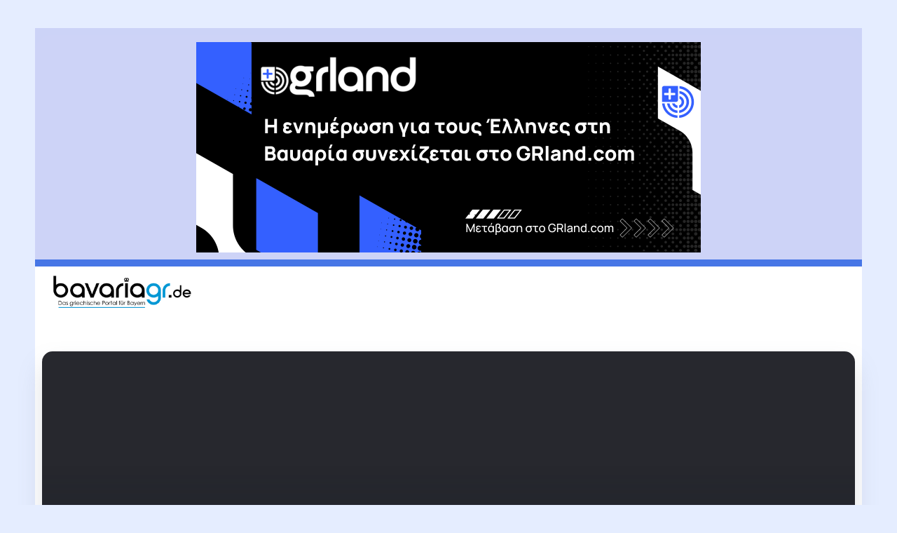

--- FILE ---
content_type: text/html; charset=UTF-8
request_url: https://www.bavariagr.de/30-10-2021-protaseis-gia-simera-savvato-sto-monacho/
body_size: 16879
content:
<!DOCTYPE html>
<html lang="el" prefix="og: https://ogp.me/ns#">
<head>
	<meta charset="UTF-8">
    <meta name="viewport" content="width=device-width, initial-scale=1">
	<link rel="profile" href="https://gmpg.org/xfn/11">	
	
<!-- Search Engine Optimization by Rank Math - https://rankmath.com/ -->
<title>30.10.2021: Προτάσεις για σήμερα Σάββατο στο Μόναχο</title>
<meta name="description" content="Ήρθε το Σαββατοκύριακο και ακόμα δεν έχετε κάνει σχέδια για το πώς να το περάσετε είτε μόνοι είτε με φίλους είτε με την οικογένειά σας;"/>
<meta name="robots" content="follow, index, max-snippet:-1, max-video-preview:-1, max-image-preview:large"/>
<link rel="canonical" href="https://www.bavariagr.de/30-10-2021-protaseis-gia-simera-savvato-sto-monacho/" />
<meta property="og:locale" content="el_GR" />
<meta property="og:type" content="article" />
<meta property="og:title" content="30.10.2021: Προτάσεις για σήμερα Σάββατο στο Μόναχο" />
<meta property="og:description" content="Ήρθε το Σαββατοκύριακο και ακόμα δεν έχετε κάνει σχέδια για το πώς να το περάσετε είτε μόνοι είτε με φίλους είτε με την οικογένειά σας;" />
<meta property="og:url" content="https://www.bavariagr.de/30-10-2021-protaseis-gia-simera-savvato-sto-monacho/" />
<meta property="og:site_name" content="bavariagr.de" />
<meta property="article:publisher" content="https://www.facebook.com/bavariagr/" />
<meta property="article:tag" content="Ματιές στην πόλη" />
<meta property="article:tag" content="Μόναχο" />
<meta property="article:tag" content="Προτάσεις - Έξοδος" />
<meta property="article:section" content="Προτάσεις - Έξοδος" />
<meta property="og:updated_time" content="2021-10-30T14:16:56+02:00" />
<meta property="article:published_time" content="2021-10-30T13:14:15+02:00" />
<meta property="article:modified_time" content="2021-10-30T14:16:56+02:00" />
<meta name="twitter:card" content="summary_large_image" />
<meta name="twitter:title" content="30.10.2021: Προτάσεις για σήμερα Σάββατο στο Μόναχο" />
<meta name="twitter:description" content="Ήρθε το Σαββατοκύριακο και ακόμα δεν έχετε κάνει σχέδια για το πώς να το περάσετε είτε μόνοι είτε με φίλους είτε με την οικογένειά σας;" />
<meta name="twitter:site" content="@@bavariagr" />
<meta name="twitter:creator" content="@@bavariagr" />
<meta name="twitter:label1" content="Written by" />
<meta name="twitter:data1" content="Αλίκη Μαχαίρα" />
<meta name="twitter:label2" content="Time to read" />
<meta name="twitter:data2" content="1 minute" />
<script type="application/ld+json" class="rank-math-schema">{"@context":"https://schema.org","@graph":[{"@type":"Organization","@id":"https://www.bavariagr.de/#organization","name":"bavariagr.de","sameAs":["https://www.facebook.com/bavariagr/","https://twitter.com/@bavariagr"],"logo":{"@type":"ImageObject","@id":"https://www.bavariagr.de/#logo","url":"https://bavariagr.de/wp-content/uploads/2019/10/bavariagr.de-LOGO.jpg","contentUrl":"https://bavariagr.de/wp-content/uploads/2019/10/bavariagr.de-LOGO.jpg","caption":"bavariagr.de","inLanguage":"el"}},{"@type":"WebSite","@id":"https://www.bavariagr.de/#website","url":"https://www.bavariagr.de","name":"bavariagr.de","publisher":{"@id":"https://www.bavariagr.de/#organization"},"inLanguage":"el"},{"@type":"ImageObject","@id":"https://cdn.pixabay.com/photo/2017/07/18/17/32/munich-2516492_960_720.jpg","url":"https://cdn.pixabay.com/photo/2017/07/18/17/32/munich-2516492_960_720.jpg","width":"960","height":"640","caption":"30.10.2021: \u03a0\u03c1\u03bf\u03c4\u03ac\u03c3\u03b5\u03b9\u03c2 \u03b3\u03b9\u03b1 \u03c3\u03ae\u03bc\u03b5\u03c1\u03b1 \u03a3\u03ac\u03b2\u03b2\u03b1\u03c4\u03bf \u03c3\u03c4\u03bf \u039c\u03cc\u03bd\u03b1\u03c7\u03bf","inLanguage":"el"},{"@type":"WebPage","@id":"https://www.bavariagr.de/30-10-2021-protaseis-gia-simera-savvato-sto-monacho/#webpage","url":"https://www.bavariagr.de/30-10-2021-protaseis-gia-simera-savvato-sto-monacho/","name":"30.10.2021: \u03a0\u03c1\u03bf\u03c4\u03ac\u03c3\u03b5\u03b9\u03c2 \u03b3\u03b9\u03b1 \u03c3\u03ae\u03bc\u03b5\u03c1\u03b1 \u03a3\u03ac\u03b2\u03b2\u03b1\u03c4\u03bf \u03c3\u03c4\u03bf \u039c\u03cc\u03bd\u03b1\u03c7\u03bf","datePublished":"2021-10-30T13:14:15+02:00","dateModified":"2021-10-30T14:16:56+02:00","isPartOf":{"@id":"https://www.bavariagr.de/#website"},"primaryImageOfPage":{"@id":"https://cdn.pixabay.com/photo/2017/07/18/17/32/munich-2516492_960_720.jpg"},"inLanguage":"el"},{"@type":"Person","@id":"https://www.bavariagr.de/30-10-2021-protaseis-gia-simera-savvato-sto-monacho/#author","name":"\u0391\u03bb\u03af\u03ba\u03b7 \u039c\u03b1\u03c7\u03b1\u03af\u03c1\u03b1","image":{"@type":"ImageObject","@id":"https://secure.gravatar.com/avatar/68336b416cad0a4ebfdbc5b36c5e49793869805c86cbeec8b2afe561b9b9f26e?s=96&amp;d=wp_user_avatar&amp;r=g","url":"https://secure.gravatar.com/avatar/68336b416cad0a4ebfdbc5b36c5e49793869805c86cbeec8b2afe561b9b9f26e?s=96&amp;d=wp_user_avatar&amp;r=g","caption":"\u0391\u03bb\u03af\u03ba\u03b7 \u039c\u03b1\u03c7\u03b1\u03af\u03c1\u03b1","inLanguage":"el"},"sameAs":["https://www.alma-lingua.de/"],"worksFor":{"@id":"https://www.bavariagr.de/#organization"}},{"@type":"NewsArticle","headline":"30.10.2021: \u03a0\u03c1\u03bf\u03c4\u03ac\u03c3\u03b5\u03b9\u03c2 \u03b3\u03b9\u03b1 \u03c3\u03ae\u03bc\u03b5\u03c1\u03b1 \u03a3\u03ac\u03b2\u03b2\u03b1\u03c4\u03bf \u03c3\u03c4\u03bf \u039c\u03cc\u03bd\u03b1\u03c7\u03bf","datePublished":"2021-10-30T13:14:15+02:00","dateModified":"2021-10-30T14:16:56+02:00","articleSection":"\u03a0\u03c1\u03bf\u03c4\u03ac\u03c3\u03b5\u03b9\u03c2 - \u0388\u03be\u03bf\u03b4\u03bf\u03c2","author":{"@id":"https://www.bavariagr.de/30-10-2021-protaseis-gia-simera-savvato-sto-monacho/#author","name":"\u0391\u03bb\u03af\u03ba\u03b7 \u039c\u03b1\u03c7\u03b1\u03af\u03c1\u03b1"},"publisher":{"@id":"https://www.bavariagr.de/#organization"},"description":"\u0389\u03c1\u03b8\u03b5 \u03c4\u03bf \u03a3\u03b1\u03b2\u03b2\u03b1\u03c4\u03bf\u03ba\u03cd\u03c1\u03b9\u03b1\u03ba\u03bf \u03ba\u03b1\u03b9 \u03b1\u03ba\u03cc\u03bc\u03b1 \u03b4\u03b5\u03bd \u03ad\u03c7\u03b5\u03c4\u03b5 \u03ba\u03ac\u03bd\u03b5\u03b9 \u03c3\u03c7\u03ad\u03b4\u03b9\u03b1 \u03b3\u03b9\u03b1 \u03c4\u03bf \u03c0\u03ce\u03c2 \u03bd\u03b1 \u03c4\u03bf \u03c0\u03b5\u03c1\u03ac\u03c3\u03b5\u03c4\u03b5 \u03b5\u03af\u03c4\u03b5 \u03bc\u03cc\u03bd\u03bf\u03b9 \u03b5\u03af\u03c4\u03b5 \u03bc\u03b5 \u03c6\u03af\u03bb\u03bf\u03c5\u03c2 \u03b5\u03af\u03c4\u03b5 \u03bc\u03b5 \u03c4\u03b7\u03bd \u03bf\u03b9\u03ba\u03bf\u03b3\u03ad\u03bd\u03b5\u03b9\u03ac \u03c3\u03b1\u03c2;","name":"30.10.2021: \u03a0\u03c1\u03bf\u03c4\u03ac\u03c3\u03b5\u03b9\u03c2 \u03b3\u03b9\u03b1 \u03c3\u03ae\u03bc\u03b5\u03c1\u03b1 \u03a3\u03ac\u03b2\u03b2\u03b1\u03c4\u03bf \u03c3\u03c4\u03bf \u039c\u03cc\u03bd\u03b1\u03c7\u03bf","@id":"https://www.bavariagr.de/30-10-2021-protaseis-gia-simera-savvato-sto-monacho/#richSnippet","isPartOf":{"@id":"https://www.bavariagr.de/30-10-2021-protaseis-gia-simera-savvato-sto-monacho/#webpage"},"image":{"@id":"https://cdn.pixabay.com/photo/2017/07/18/17/32/munich-2516492_960_720.jpg"},"inLanguage":"el","mainEntityOfPage":{"@id":"https://www.bavariagr.de/30-10-2021-protaseis-gia-simera-savvato-sto-monacho/#webpage"}}]}</script>
<!-- /Rank Math WordPress SEO plugin -->

<link rel='dns-prefetch' href='//fonts.googleapis.com' />
<link rel='preconnect' href='https://fonts.gstatic.com' crossorigin />
<link rel="alternate" type="application/rss+xml" title="Ροή RSS &raquo; bavariagr.de" href="https://www.bavariagr.de/feed/" />
<link rel="alternate" type="application/rss+xml" title="Ροή Σχολίων &raquo; bavariagr.de" href="https://www.bavariagr.de/comments/feed/" />
<link rel="alternate" title="oEmbed (JSON)" type="application/json+oembed" href="https://www.bavariagr.de/wp-json/oembed/1.0/embed?url=https%3A%2F%2Fwww.bavariagr.de%2F30-10-2021-protaseis-gia-simera-savvato-sto-monacho%2F" />
<link rel="alternate" title="oEmbed (XML)" type="text/xml+oembed" href="https://www.bavariagr.de/wp-json/oembed/1.0/embed?url=https%3A%2F%2Fwww.bavariagr.de%2F30-10-2021-protaseis-gia-simera-savvato-sto-monacho%2F&#038;format=xml" />
<style id='wp-img-auto-sizes-contain-inline-css'>
img:is([sizes=auto i],[sizes^="auto," i]){contain-intrinsic-size:3000px 1500px}
/*# sourceURL=wp-img-auto-sizes-contain-inline-css */
</style>
<style id='wp-emoji-styles-inline-css'>

	img.wp-smiley, img.emoji {
		display: inline !important;
		border: none !important;
		box-shadow: none !important;
		height: 1em !important;
		width: 1em !important;
		margin: 0 0.07em !important;
		vertical-align: -0.1em !important;
		background: none !important;
		padding: 0 !important;
	}
/*# sourceURL=wp-emoji-styles-inline-css */
</style>
<link rel='stylesheet' id='wp-block-library-css' href='https://www.bavariagr.de/wp-includes/css/dist/block-library/style.min.css?ver=6.9' media='all' />
<style id='wp-block-library-theme-inline-css'>
.wp-block-audio :where(figcaption){color:#555;font-size:13px;text-align:center}.is-dark-theme .wp-block-audio :where(figcaption){color:#ffffffa6}.wp-block-audio{margin:0 0 1em}.wp-block-code{border:1px solid #ccc;border-radius:4px;font-family:Menlo,Consolas,monaco,monospace;padding:.8em 1em}.wp-block-embed :where(figcaption){color:#555;font-size:13px;text-align:center}.is-dark-theme .wp-block-embed :where(figcaption){color:#ffffffa6}.wp-block-embed{margin:0 0 1em}.blocks-gallery-caption{color:#555;font-size:13px;text-align:center}.is-dark-theme .blocks-gallery-caption{color:#ffffffa6}:root :where(.wp-block-image figcaption){color:#555;font-size:13px;text-align:center}.is-dark-theme :root :where(.wp-block-image figcaption){color:#ffffffa6}.wp-block-image{margin:0 0 1em}.wp-block-pullquote{border-bottom:4px solid;border-top:4px solid;color:currentColor;margin-bottom:1.75em}.wp-block-pullquote :where(cite),.wp-block-pullquote :where(footer),.wp-block-pullquote__citation{color:currentColor;font-size:.8125em;font-style:normal;text-transform:uppercase}.wp-block-quote{border-left:.25em solid;margin:0 0 1.75em;padding-left:1em}.wp-block-quote cite,.wp-block-quote footer{color:currentColor;font-size:.8125em;font-style:normal;position:relative}.wp-block-quote:where(.has-text-align-right){border-left:none;border-right:.25em solid;padding-left:0;padding-right:1em}.wp-block-quote:where(.has-text-align-center){border:none;padding-left:0}.wp-block-quote.is-large,.wp-block-quote.is-style-large,.wp-block-quote:where(.is-style-plain){border:none}.wp-block-search .wp-block-search__label{font-weight:700}.wp-block-search__button{border:1px solid #ccc;padding:.375em .625em}:where(.wp-block-group.has-background){padding:1.25em 2.375em}.wp-block-separator.has-css-opacity{opacity:.4}.wp-block-separator{border:none;border-bottom:2px solid;margin-left:auto;margin-right:auto}.wp-block-separator.has-alpha-channel-opacity{opacity:1}.wp-block-separator:not(.is-style-wide):not(.is-style-dots){width:100px}.wp-block-separator.has-background:not(.is-style-dots){border-bottom:none;height:1px}.wp-block-separator.has-background:not(.is-style-wide):not(.is-style-dots){height:2px}.wp-block-table{margin:0 0 1em}.wp-block-table td,.wp-block-table th{word-break:normal}.wp-block-table :where(figcaption){color:#555;font-size:13px;text-align:center}.is-dark-theme .wp-block-table :where(figcaption){color:#ffffffa6}.wp-block-video :where(figcaption){color:#555;font-size:13px;text-align:center}.is-dark-theme .wp-block-video :where(figcaption){color:#ffffffa6}.wp-block-video{margin:0 0 1em}:root :where(.wp-block-template-part.has-background){margin-bottom:0;margin-top:0;padding:1.25em 2.375em}
/*# sourceURL=/wp-includes/css/dist/block-library/theme.min.css */
</style>
<style id='classic-theme-styles-inline-css'>
/*! This file is auto-generated */
.wp-block-button__link{color:#fff;background-color:#32373c;border-radius:9999px;box-shadow:none;text-decoration:none;padding:calc(.667em + 2px) calc(1.333em + 2px);font-size:1.125em}.wp-block-file__button{background:#32373c;color:#fff;text-decoration:none}
/*# sourceURL=/wp-includes/css/classic-themes.min.css */
</style>
<style id='global-styles-inline-css'>
:root{--wp--preset--aspect-ratio--square: 1;--wp--preset--aspect-ratio--4-3: 4/3;--wp--preset--aspect-ratio--3-4: 3/4;--wp--preset--aspect-ratio--3-2: 3/2;--wp--preset--aspect-ratio--2-3: 2/3;--wp--preset--aspect-ratio--16-9: 16/9;--wp--preset--aspect-ratio--9-16: 9/16;--wp--preset--color--black: #000000;--wp--preset--color--cyan-bluish-gray: #abb8c3;--wp--preset--color--white: #ffffff;--wp--preset--color--pale-pink: #f78da7;--wp--preset--color--vivid-red: #cf2e2e;--wp--preset--color--luminous-vivid-orange: #ff6900;--wp--preset--color--luminous-vivid-amber: #fcb900;--wp--preset--color--light-green-cyan: #7bdcb5;--wp--preset--color--vivid-green-cyan: #00d084;--wp--preset--color--pale-cyan-blue: #8ed1fc;--wp--preset--color--vivid-cyan-blue: #0693e3;--wp--preset--color--vivid-purple: #9b51e0;--wp--preset--gradient--vivid-cyan-blue-to-vivid-purple: linear-gradient(135deg,rgb(6,147,227) 0%,rgb(155,81,224) 100%);--wp--preset--gradient--light-green-cyan-to-vivid-green-cyan: linear-gradient(135deg,rgb(122,220,180) 0%,rgb(0,208,130) 100%);--wp--preset--gradient--luminous-vivid-amber-to-luminous-vivid-orange: linear-gradient(135deg,rgb(252,185,0) 0%,rgb(255,105,0) 100%);--wp--preset--gradient--luminous-vivid-orange-to-vivid-red: linear-gradient(135deg,rgb(255,105,0) 0%,rgb(207,46,46) 100%);--wp--preset--gradient--very-light-gray-to-cyan-bluish-gray: linear-gradient(135deg,rgb(238,238,238) 0%,rgb(169,184,195) 100%);--wp--preset--gradient--cool-to-warm-spectrum: linear-gradient(135deg,rgb(74,234,220) 0%,rgb(151,120,209) 20%,rgb(207,42,186) 40%,rgb(238,44,130) 60%,rgb(251,105,98) 80%,rgb(254,248,76) 100%);--wp--preset--gradient--blush-light-purple: linear-gradient(135deg,rgb(255,206,236) 0%,rgb(152,150,240) 100%);--wp--preset--gradient--blush-bordeaux: linear-gradient(135deg,rgb(254,205,165) 0%,rgb(254,45,45) 50%,rgb(107,0,62) 100%);--wp--preset--gradient--luminous-dusk: linear-gradient(135deg,rgb(255,203,112) 0%,rgb(199,81,192) 50%,rgb(65,88,208) 100%);--wp--preset--gradient--pale-ocean: linear-gradient(135deg,rgb(255,245,203) 0%,rgb(182,227,212) 50%,rgb(51,167,181) 100%);--wp--preset--gradient--electric-grass: linear-gradient(135deg,rgb(202,248,128) 0%,rgb(113,206,126) 100%);--wp--preset--gradient--midnight: linear-gradient(135deg,rgb(2,3,129) 0%,rgb(40,116,252) 100%);--wp--preset--font-size--small: 13px;--wp--preset--font-size--medium: 20px;--wp--preset--font-size--large: 36px;--wp--preset--font-size--x-large: 42px;--wp--preset--spacing--20: 0.44rem;--wp--preset--spacing--30: 0.67rem;--wp--preset--spacing--40: 1rem;--wp--preset--spacing--50: 1.5rem;--wp--preset--spacing--60: 2.25rem;--wp--preset--spacing--70: 3.38rem;--wp--preset--spacing--80: 5.06rem;--wp--preset--shadow--natural: 6px 6px 9px rgba(0, 0, 0, 0.2);--wp--preset--shadow--deep: 12px 12px 50px rgba(0, 0, 0, 0.4);--wp--preset--shadow--sharp: 6px 6px 0px rgba(0, 0, 0, 0.2);--wp--preset--shadow--outlined: 6px 6px 0px -3px rgb(255, 255, 255), 6px 6px rgb(0, 0, 0);--wp--preset--shadow--crisp: 6px 6px 0px rgb(0, 0, 0);}:where(.is-layout-flex){gap: 0.5em;}:where(.is-layout-grid){gap: 0.5em;}body .is-layout-flex{display: flex;}.is-layout-flex{flex-wrap: wrap;align-items: center;}.is-layout-flex > :is(*, div){margin: 0;}body .is-layout-grid{display: grid;}.is-layout-grid > :is(*, div){margin: 0;}:where(.wp-block-columns.is-layout-flex){gap: 2em;}:where(.wp-block-columns.is-layout-grid){gap: 2em;}:where(.wp-block-post-template.is-layout-flex){gap: 1.25em;}:where(.wp-block-post-template.is-layout-grid){gap: 1.25em;}.has-black-color{color: var(--wp--preset--color--black) !important;}.has-cyan-bluish-gray-color{color: var(--wp--preset--color--cyan-bluish-gray) !important;}.has-white-color{color: var(--wp--preset--color--white) !important;}.has-pale-pink-color{color: var(--wp--preset--color--pale-pink) !important;}.has-vivid-red-color{color: var(--wp--preset--color--vivid-red) !important;}.has-luminous-vivid-orange-color{color: var(--wp--preset--color--luminous-vivid-orange) !important;}.has-luminous-vivid-amber-color{color: var(--wp--preset--color--luminous-vivid-amber) !important;}.has-light-green-cyan-color{color: var(--wp--preset--color--light-green-cyan) !important;}.has-vivid-green-cyan-color{color: var(--wp--preset--color--vivid-green-cyan) !important;}.has-pale-cyan-blue-color{color: var(--wp--preset--color--pale-cyan-blue) !important;}.has-vivid-cyan-blue-color{color: var(--wp--preset--color--vivid-cyan-blue) !important;}.has-vivid-purple-color{color: var(--wp--preset--color--vivid-purple) !important;}.has-black-background-color{background-color: var(--wp--preset--color--black) !important;}.has-cyan-bluish-gray-background-color{background-color: var(--wp--preset--color--cyan-bluish-gray) !important;}.has-white-background-color{background-color: var(--wp--preset--color--white) !important;}.has-pale-pink-background-color{background-color: var(--wp--preset--color--pale-pink) !important;}.has-vivid-red-background-color{background-color: var(--wp--preset--color--vivid-red) !important;}.has-luminous-vivid-orange-background-color{background-color: var(--wp--preset--color--luminous-vivid-orange) !important;}.has-luminous-vivid-amber-background-color{background-color: var(--wp--preset--color--luminous-vivid-amber) !important;}.has-light-green-cyan-background-color{background-color: var(--wp--preset--color--light-green-cyan) !important;}.has-vivid-green-cyan-background-color{background-color: var(--wp--preset--color--vivid-green-cyan) !important;}.has-pale-cyan-blue-background-color{background-color: var(--wp--preset--color--pale-cyan-blue) !important;}.has-vivid-cyan-blue-background-color{background-color: var(--wp--preset--color--vivid-cyan-blue) !important;}.has-vivid-purple-background-color{background-color: var(--wp--preset--color--vivid-purple) !important;}.has-black-border-color{border-color: var(--wp--preset--color--black) !important;}.has-cyan-bluish-gray-border-color{border-color: var(--wp--preset--color--cyan-bluish-gray) !important;}.has-white-border-color{border-color: var(--wp--preset--color--white) !important;}.has-pale-pink-border-color{border-color: var(--wp--preset--color--pale-pink) !important;}.has-vivid-red-border-color{border-color: var(--wp--preset--color--vivid-red) !important;}.has-luminous-vivid-orange-border-color{border-color: var(--wp--preset--color--luminous-vivid-orange) !important;}.has-luminous-vivid-amber-border-color{border-color: var(--wp--preset--color--luminous-vivid-amber) !important;}.has-light-green-cyan-border-color{border-color: var(--wp--preset--color--light-green-cyan) !important;}.has-vivid-green-cyan-border-color{border-color: var(--wp--preset--color--vivid-green-cyan) !important;}.has-pale-cyan-blue-border-color{border-color: var(--wp--preset--color--pale-cyan-blue) !important;}.has-vivid-cyan-blue-border-color{border-color: var(--wp--preset--color--vivid-cyan-blue) !important;}.has-vivid-purple-border-color{border-color: var(--wp--preset--color--vivid-purple) !important;}.has-vivid-cyan-blue-to-vivid-purple-gradient-background{background: var(--wp--preset--gradient--vivid-cyan-blue-to-vivid-purple) !important;}.has-light-green-cyan-to-vivid-green-cyan-gradient-background{background: var(--wp--preset--gradient--light-green-cyan-to-vivid-green-cyan) !important;}.has-luminous-vivid-amber-to-luminous-vivid-orange-gradient-background{background: var(--wp--preset--gradient--luminous-vivid-amber-to-luminous-vivid-orange) !important;}.has-luminous-vivid-orange-to-vivid-red-gradient-background{background: var(--wp--preset--gradient--luminous-vivid-orange-to-vivid-red) !important;}.has-very-light-gray-to-cyan-bluish-gray-gradient-background{background: var(--wp--preset--gradient--very-light-gray-to-cyan-bluish-gray) !important;}.has-cool-to-warm-spectrum-gradient-background{background: var(--wp--preset--gradient--cool-to-warm-spectrum) !important;}.has-blush-light-purple-gradient-background{background: var(--wp--preset--gradient--blush-light-purple) !important;}.has-blush-bordeaux-gradient-background{background: var(--wp--preset--gradient--blush-bordeaux) !important;}.has-luminous-dusk-gradient-background{background: var(--wp--preset--gradient--luminous-dusk) !important;}.has-pale-ocean-gradient-background{background: var(--wp--preset--gradient--pale-ocean) !important;}.has-electric-grass-gradient-background{background: var(--wp--preset--gradient--electric-grass) !important;}.has-midnight-gradient-background{background: var(--wp--preset--gradient--midnight) !important;}.has-small-font-size{font-size: var(--wp--preset--font-size--small) !important;}.has-medium-font-size{font-size: var(--wp--preset--font-size--medium) !important;}.has-large-font-size{font-size: var(--wp--preset--font-size--large) !important;}.has-x-large-font-size{font-size: var(--wp--preset--font-size--x-large) !important;}
:where(.wp-block-post-template.is-layout-flex){gap: 1.25em;}:where(.wp-block-post-template.is-layout-grid){gap: 1.25em;}
:where(.wp-block-term-template.is-layout-flex){gap: 1.25em;}:where(.wp-block-term-template.is-layout-grid){gap: 1.25em;}
:where(.wp-block-columns.is-layout-flex){gap: 2em;}:where(.wp-block-columns.is-layout-grid){gap: 2em;}
:root :where(.wp-block-pullquote){font-size: 1.5em;line-height: 1.6;}
/*# sourceURL=global-styles-inline-css */
</style>
<link rel='stylesheet' id='rivax-icon-css' href='https://www.bavariagr.de/wp-content/themes/raveen/assets/css/rivax-icon.css' media='all' />
<link rel='stylesheet' id='rivax-theme-style-css' href='https://www.bavariagr.de/wp-content/themes/raveen/style.css' media='all' />
<style id='rivax-theme-style-inline-css'>
.container { max-width: 1600px; }body .e-con { --container-max-width: 1600px; }:root { --accent-color: #4776E6;}:root { --second-color: #0597D3;}:root { --body-color: #333333;}.post-reading-progress-indicator span { background: linear-gradient(90deg, #DEE3FF, #4776E6);}#back-to-top { background: #0597D3;}body {font-family: Noto Sans,sans-serif;font-weight: 400;}html { font-size: 15px;}h1, h2, h3, h4, h5, h6, .h1, .h2, .h3, .h4, .h5, .h6 {font-family: Manrope,sans-serif;font-weight: 700;}.term-item {font-family: Manrope,sans-serif;font-weight: 600;}@media screen and (max-width: 1024px) {}
/*# sourceURL=rivax-theme-style-inline-css */
</style>
<link rel='stylesheet' id='rivax-single-css' href='https://www.bavariagr.de/wp-content/themes/raveen/assets/css/single-post.css' media='all' />
<link rel='stylesheet' id='elementor-frontend-css' href='https://www.bavariagr.de/wp-content/plugins/elementor/assets/css/frontend.min.css?ver=3.34.2' media='all' />
<link rel='stylesheet' id='elementor-post-5528488-css' href='https://www.bavariagr.de/wp-content/uploads/elementor/css/post-5528488.css?ver=1769036444' media='all' />
<link rel='stylesheet' id='font-awesome-5-all-css' href='https://www.bavariagr.de/wp-content/plugins/elementor/assets/lib/font-awesome/css/all.min.css?ver=3.34.2' media='all' />
<link rel='stylesheet' id='font-awesome-4-shim-css' href='https://www.bavariagr.de/wp-content/plugins/elementor/assets/lib/font-awesome/css/v4-shims.min.css?ver=3.34.2' media='all' />
<link rel='stylesheet' id='elementor-post-728-css' href='https://www.bavariagr.de/wp-content/uploads/elementor/css/post-728.css?ver=1769036475' media='all' />
<link rel='stylesheet' id='elementor-post-5529641-css' href='https://www.bavariagr.de/wp-content/uploads/elementor/css/post-5529641.css?ver=1769036444' media='all' />
<link rel='stylesheet' id='elementor-post-5529573-css' href='https://www.bavariagr.de/wp-content/uploads/elementor/css/post-5529573.css?ver=1769036444' media='all' />
<link rel='stylesheet' id='elementor-post-5529607-css' href='https://www.bavariagr.de/wp-content/uploads/elementor/css/post-5529607.css?ver=1769036475' media='all' />
<link rel='stylesheet' id='child-style-css' href='https://www.bavariagr.de/wp-content/themes/raveen-child/style.css?ver=1.0' media='all' />
<link rel="preload" as="style" href="https://fonts.googleapis.com/css?family=Noto%20Sans:100,200,300,400,500,600,700,800,900,100italic,200italic,300italic,400italic,500italic,600italic,700italic,800italic,900italic%7CManrope:700,600&#038;display=swap&#038;ver=1736446917" /><link rel="stylesheet" href="https://fonts.googleapis.com/css?family=Noto%20Sans:100,200,300,400,500,600,700,800,900,100italic,200italic,300italic,400italic,500italic,600italic,700italic,800italic,900italic%7CManrope:700,600&#038;display=swap&#038;ver=1736446917" media="print" onload="this.media='all'"><noscript><link rel="stylesheet" href="https://fonts.googleapis.com/css?family=Noto%20Sans:100,200,300,400,500,600,700,800,900,100italic,200italic,300italic,400italic,500italic,600italic,700italic,800italic,900italic%7CManrope:700,600&#038;display=swap&#038;ver=1736446917" /></noscript><link rel='stylesheet' id='elementor-gf-local-roboto-css' href='https://www.bavariagr.de/wp-content/uploads/elementor/google-fonts/css/roboto.css?ver=1742226575' media='all' />
<link rel='stylesheet' id='elementor-gf-local-robotoslab-css' href='https://www.bavariagr.de/wp-content/uploads/elementor/google-fonts/css/robotoslab.css?ver=1742226577' media='all' />
<link rel='stylesheet' id='elementor-gf-local-manrope-css' href='https://www.bavariagr.de/wp-content/uploads/elementor/google-fonts/css/manrope.css?ver=1742226578' media='all' />
<script src="https://www.bavariagr.de/wp-includes/js/jquery/jquery.min.js?ver=3.7.1" id="jquery-core-js"></script>
<script src="https://www.bavariagr.de/wp-includes/js/jquery/jquery-migrate.min.js?ver=3.4.1" id="jquery-migrate-js"></script>
<script src="https://www.bavariagr.de/wp-content/plugins/elementor/assets/lib/font-awesome/js/v4-shims.min.js?ver=3.34.2" id="font-awesome-4-shim-js"></script>
<link rel="https://api.w.org/" href="https://www.bavariagr.de/wp-json/" /><link rel="alternate" title="JSON" type="application/json" href="https://www.bavariagr.de/wp-json/wp/v2/posts/5508612" /><link rel="EditURI" type="application/rsd+xml" title="RSD" href="https://www.bavariagr.de/xmlrpc.php?rsd" />
<meta name="generator" content="WordPress 6.9" />
<link rel='shortlink' href='https://www.bavariagr.de/?p=5508612' />
<meta name="generator" content="Redux 4.5.10" /><!-- FIFU:meta:begin:image -->
<meta property="og:image" content="https://cdn.pixabay.com/photo/2017/07/18/17/32/munich-2516492_960_720.jpg" />
<!-- FIFU:meta:end:image --><!-- FIFU:meta:begin:twitter -->
<meta name="twitter:card" content="summary_large_image" />
<meta name="twitter:title" content="30.10.2021: Προτάσεις για σήμερα Σάββατο στο Μόναχο" />
<meta name="twitter:description" content="" />
<meta name="twitter:image" content="https://cdn.pixabay.com/photo/2017/07/18/17/32/munich-2516492_960_720.jpg" />
<!-- FIFU:meta:end:twitter --><meta name="generator" content="Elementor 3.34.2; features: e_font_icon_svg, additional_custom_breakpoints; settings: css_print_method-external, google_font-enabled, font_display-auto">
			<style>
				.e-con.e-parent:nth-of-type(n+4):not(.e-lazyloaded):not(.e-no-lazyload),
				.e-con.e-parent:nth-of-type(n+4):not(.e-lazyloaded):not(.e-no-lazyload) * {
					background-image: none !important;
				}
				@media screen and (max-height: 1024px) {
					.e-con.e-parent:nth-of-type(n+3):not(.e-lazyloaded):not(.e-no-lazyload),
					.e-con.e-parent:nth-of-type(n+3):not(.e-lazyloaded):not(.e-no-lazyload) * {
						background-image: none !important;
					}
				}
				@media screen and (max-height: 640px) {
					.e-con.e-parent:nth-of-type(n+2):not(.e-lazyloaded):not(.e-no-lazyload),
					.e-con.e-parent:nth-of-type(n+2):not(.e-lazyloaded):not(.e-no-lazyload) * {
						background-image: none !important;
					}
				}
			</style>
			<link rel="icon" href="https://www.bavariagr.de/wp-content/uploads/2019/12/cropped-bavariagr.de-logo-mikro-32x32.png" sizes="32x32" />
<link rel="icon" href="https://www.bavariagr.de/wp-content/uploads/2019/12/cropped-bavariagr.de-logo-mikro-192x192.png" sizes="192x192" />
<link rel="apple-touch-icon" href="https://www.bavariagr.de/wp-content/uploads/2019/12/cropped-bavariagr.de-logo-mikro-180x180.png" />
<meta name="msapplication-TileImage" content="https://www.bavariagr.de/wp-content/uploads/2019/12/cropped-bavariagr.de-logo-mikro-270x270.png" />

<!-- FIFU:jsonld:begin -->
<script type="application/ld+json">{"@context":"https://schema.org","@graph":[{"@type":"ImageObject","@id":"https://cdn.pixabay.com/photo/2017/07/18/17/32/munich-2516492_960_720.jpg","url":"https://cdn.pixabay.com/photo/2017/07/18/17/32/munich-2516492_960_720.jpg","contentUrl":"https://cdn.pixabay.com/photo/2017/07/18/17/32/munich-2516492_960_720.jpg","mainEntityOfPage":"https://www.bavariagr.de/30-10-2021-protaseis-gia-simera-savvato-sto-monacho/"}]}</script>
<!-- FIFU:jsonld:end -->
<!-- Google tag (gtag.js) -->
<script async src="https://www.googletagmanager.com/gtag/js?id=G-5CLPSTKYDC"></script>
<script>
  window.dataLayer = window.dataLayer || [];
  function gtag(){dataLayer.push(arguments);}
  gtag('js', new Date());

  gtag('config', 'G-5CLPSTKYDC');
</script><link rel="preload" as="image" href="https://cdn.pixabay.com/photo/2021/08/02/18/11/testing-6517477_960_720.jpg"><link rel="preload" as="image" href="https://cdn.pixabay.com/photo/2021/10/25/08/06/pumpkin-6740144_960_720.jpg"><link rel="preload" as="image" href="https://www.grland.info/wp-content/uploads/2024/11/taytothta-germania.png"><link rel="preload" as="image" href="https://www.grland.info/wp-content/uploads/2024/11/palio-treno.jpg"><link rel="preload" as="image" href="https://www.grland.info/wp-content/uploads/2024/11/hmerologio-2025.jpeg"><link rel="preload" as="image" href="https://www.grland.info/wp-content/uploads/2024/10/proti-xristougenniatiki-agora-151024.jpg"><link rel="preload" as="image" href="https://cdn.pixabay.com/photo/2018/02/03/21/07/hat-3128511_1280.jpg"><link rel="preload" as="image" href="https://cdn.pixabay.com/photo/2015/06/02/12/59/book-794978_1280.jpg"></head>









<body class="wp-singular post-template-default single single-post postid-5508612 single-format-standard wp-embed-responsive wp-theme-raveen wp-child-theme-raveen-child rivax-smooth-scroll elementor-default elementor-kit-5528488">

<div id="site">
    <div id="site-inner">
                    <div id="site-sticky-offcanvas" class="opener-left">
        <div class="rivax-offcanvas">
            <div class="offcanvas-opener-wrapper">
                    <span class="offcanvas-opener">
                        <span class="hamburger">
                            <span></span>
                            <span></span>
                            <span></span>
                        </span>
                    </span>
            </div>
            <div class="offcanvas-wrapper position-left">
                <div class="offcanvas-container">
                    <div class="offcanvas-container-inner">
                        <span class="offcanvas-closer"></span>
                        <div class="offcanvas-content">
                                                            <div class="default-offcanvas">
                                    <div class="default-offcanvas-logo-wrap">
                                        <a class="default-offcanvas-logo" href="https://www.bavariagr.de/">
                                            bavariagr.de                                        </a>
                                    </div>
                                                                            <nav class="rivax-header-v-nav-wrapper">
                                                                                    </nav>
                                                                        </div>
                                                        </div>
                    </div>
                </div>
            </div>
        </div>
    </div>
        <header id="site-header">
		<div data-elementor-type="wp-post" data-elementor-id="5529573" class="elementor elementor-5529573">
				<div class="elementor-element elementor-element-b98c66a e-con-full e-flex e-con e-parent" data-id="b98c66a" data-element_type="container" data-settings="{&quot;background_background&quot;:&quot;classic&quot;}">
		<div class="elementor-element elementor-element-bf0029b e-con-full e-flex e-con e-child" data-id="bf0029b" data-element_type="container">
				</div>
		<div class="elementor-element elementor-element-590522b e-con-full e-flex e-con e-child" data-id="590522b" data-element_type="container">
				<div class="elementor-element elementor-element-13cf4b8 elementor-widget elementor-widget-image" data-id="13cf4b8" data-element_type="widget" data-widget_type="image.default">
				<div class="elementor-widget-container">
																<a href="https://cutt.ly/Kthst4Sw">
							<img fetchpriority="high" width="720" height="300" src="https://www.bavariagr.de/wp-content/uploads/enimerosi-bauaria-2026-grland.png" class="attachment-large size-large wp-image-5544038" alt="Η ενημέρωση για τη ζωή και την επικαιρότητα στη Βαυαρία συνεχίζεται στο grland.com." srcset="https://www.bavariagr.de/wp-content/uploads/enimerosi-bauaria-2026-grland.png 720w, https://www.bavariagr.de/wp-content/uploads/enimerosi-bauaria-2026-grland-300x125.png 300w, https://www.bavariagr.de/wp-content/uploads/enimerosi-bauaria-2026-grland-550x229.png 550w" sizes="(max-width: 720px) 100vw, 720px" />								</a>
															</div>
				</div>
				</div>
		<div class="elementor-element elementor-element-2ef2139 e-con-full e-flex e-con e-child" data-id="2ef2139" data-element_type="container">
				</div>
				</div>
		<div class="elementor-element elementor-element-0487868 e-con-full e-flex e-con e-parent" data-id="0487868" data-element_type="container" data-settings="{&quot;background_background&quot;:&quot;classic&quot;}">
		<div class="elementor-element elementor-element-0b6f481 e-flex e-con-boxed e-con e-child" data-id="0b6f481" data-element_type="container">
					<div class="e-con-inner">
					</div>
				</div>
				</div>
		<div class="elementor-element elementor-element-ee60607 e-con-full e-flex e-con e-parent" data-id="ee60607" data-element_type="container" data-settings="{&quot;background_background&quot;:&quot;classic&quot;}">
		<div class="elementor-element elementor-element-af94505 e-con-full e-flex e-con e-child" data-id="af94505" data-element_type="container">
				<div class="elementor-element elementor-element-8e9b020 elementor-widget elementor-widget-image" data-id="8e9b020" data-element_type="widget" data-widget_type="image.default">
				<div class="elementor-widget-container">
																<a href="https://www.bavariagr.de/">
							<img width="600" height="156" src="https://www.bavariagr.de/wp-content/uploads/2020/04/logo-kefalida-germaniko.png" class="attachment-large size-large wp-image-108151" alt="" srcset="https://www.bavariagr.de/wp-content/uploads/2020/04/logo-kefalida-germaniko.png 600w, https://www.bavariagr.de/wp-content/uploads/2020/04/logo-kefalida-germaniko-500x130.png 500w, https://www.bavariagr.de/wp-content/uploads/2020/04/logo-kefalida-germaniko-293x76.png 293w" sizes="(max-width: 600px) 100vw, 600px" />								</a>
															</div>
				</div>
				</div>
		<div class="elementor-element elementor-element-461bf42 elementor-hidden-tablet elementor-hidden-mobile e-con-full e-flex e-con e-child" data-id="461bf42" data-element_type="container">
				</div>
		<div class="elementor-element elementor-element-0ba6c61 e-con-full elementor-hidden-tablet elementor-hidden-mobile e-flex e-con e-child" data-id="0ba6c61" data-element_type="container">
				</div>
				</div>
				</div>
		</header>

	<main class="main-wrapper">
        <div class="single-post-wrapper">
                                        <div class="single-hero"><div class="single-hero-layout-5">
    <div class="container">
        <div class="row">
            <div class="col-12">
                <div class="single-hero-layout-5-container" style="background-image: url(https://cdn.pixabay.com/photo/2017/07/18/17/32/munich-2516492_960_720.jpg);" post-id="5508612">
                    <div class="single-hero-layout-5-overlay"></div>
                    <div class="content-container">
                        <div class="single-hero-title">
    	        <div class="category">
			<a class="term-id-53" href="https://www.bavariagr.de/protaseis/" title="Προτάσεις - Έξοδος"><span>Προτάσεις - Έξοδος</span></a>        </div>
	
            <h1 class="title">30.10.2021: Προτάσεις για σήμερα Σάββατο στο Μόναχο</h1>
    
    <div class="meta">
                    <div class="author-avatar">
                <a target="_blank" href="https://www.bavariagr.de/author/amachaira/">
                    <img alt='' src='https://secure.gravatar.com/avatar/68336b416cad0a4ebfdbc5b36c5e49793869805c86cbeec8b2afe561b9b9f26e?s=55&#038;d=wp_user_avatar&#038;r=g' srcset='https://secure.gravatar.com/avatar/68336b416cad0a4ebfdbc5b36c5e49793869805c86cbeec8b2afe561b9b9f26e?s=110&#038;d=wp_user_avatar&#038;r=g 2x' class='avatar avatar-55 photo' height='55' width='55' decoding='async'/>                </a>
            </div>
        
        <div class="meta-details">
                            <div class="author-name">
                    <a target="_blank" href="https://www.bavariagr.de/author/amachaira/">
                        Αλίκη Μαχαίρα                    </a>
                </div>
            
            
            
            
            
                    </div>
    </div>
</div>
                    </div>
                </div>
            </div>
        </div>
    </div>
</div>

</div>                <div class="content-wrapper">
                    <div class="container">
                        <div class="page-content-wrapper sidebar-right">
                            <div class="content-container">
                                <article id="post-5508612" class="single-content post-5508612 post type-post status-publish format-standard has-post-thumbnail hentry category-protaseis tag-der-blick-auf-die-stadt tag-munchen tag-protasis-eksodos" >
                                    <div class='code-block code-block-3' style='margin: 8px auto 8px 0; text-align: left; display: block; clear: both;'>
<a href="https://cutt.ly/Kthst4Sw" target="_blank" rel="noopener"> <img src="https://www.bavariagr.de/wp-content/uploads/enimerosi-bauaria-2026-grland.png" alt="GRland – Ειδησεογραφικό μέσο για Έλληνες του Μονάχου και της Βαυαρίας" /></a></div>
<p>Ήρθε το Σαββατοκύριακο και ακόμα δεν έχετε κάνει σχέδια για το πώς να το περάσετε είτε μόνοι είτε με φίλους είτε με την οικογένειά σας;</p>
<p>Σας παραθέτουμε λοιπόν μερικές προτάσεις για να μην βαρεθείτε και να ανακαλύψετε τα διάφορα μέρη και τις ενδιαφέρουσες εκδηλώσεις που πραγματοποιούνται στο Μόναχο.</p>
<h4>Παζάρια στις αυλές του Sendling</h4>
<p>Σάββατο, 30.10.2021, όλη μέρα σε διάφορες τοποθεσίες στο Sendling</p>
<h4>Ehrlich Brothers: Dream &amp; Fly</h4>
<p>Σάββατο, 30.10.2021, 14:00, ένα υπέροχο μαγικό σόου στην Olympiahalle</p>
<h4>Θέατρο μαριονέτας Μονάχου</h4>
<p>Σάββατο, 30.10.2021, 15:00 στο Marionettentheater</p><div class='code-block code-block-6' style='margin: 8px auto 8px 0; text-align: left; display: block; clear: both;'>
<a href="https://cutt.ly/7ttdebi6" target="_blank" rel="noopener"> <img src="https://www.grland.info/wp-content/uploads/2025/11/werbung-banneraki-webdesignmeister.de_.png" alt="Οικονομικές ιστοσελίδες - webdesign για Έλληνες στη Γερμανία" /></a></div>

<h4>Der Schuh des Manitu</h4>
<p>Σάββατο, 30.10.2021, 15:00, θεατρική παράσταση στο Deutsches Theater</p>
<h4>Funky Town</h4>
<p>Σάββατο, 30.10.2021, 17:30, θεατρική παράσταση στο GOP Varieté-Theater</p>
<h4>SPIELART 2021 &#8211; HOW TO TURN TO STONE</h4>
<p>Σάββατο, 30.10.2021, 19:00, θεατρική παράσταση στο HochX</p>
<h4>Φιλαρμονική Ορχήστρα Μονάχου</h4>
<p>Σάββατο, 30.10.2021, 19:00, μουσική στην Isarphilharmonie</p>
<h4>Priscilla &#8211; Königin der Wüste</h4>
<p>Σάββατο, 30.10.2021, 19:30, θεατρική παράσταση στο Κρατικό Θέατρο στην Gärtnerplatz</p>
<h4>Tussipark</h4>
<p>Σάββατο, 30.10.2021, 19:30, θεατρική παράσταση στο Werk 7 &#8211; Θέατρο στο Werksviertel</p>
<h4>Vier Stern Stunden</h4>
<p>Σάββατο, 30.10.2021, 19:30, θεατρική παράσταση στο Bayerischer Hof</p>
<h4>Florian Schroeder: Neustart</h4>
<p>Σάββατο, 30.10.2021, 20:00, εκδήλωση στο Schlachthof</p>
<h4>Sound of Seiersberg</h4>
<p>Σάββατο, 30.10.2021, 20:00, εκδήλωση στο Pasinger Fabrik &#8211; Μικρή σκηνή</p>
<h4>STEPFATHER FRED + KNOPF</h4>
<p>Σάββατο, 30.10.2021, 20:00, εκδήλωση στο Backstage &#8211; Club</p>
<h4>THOMAS KRÜGER &#8211; Piano Medley&#8217;s in Concert</h4>
<p>Σάββατο, 30.10.2021, 20:00, συναυλία στο Gasteig &#8211; Μικρή αίθουσα συναυλιών</p>
<h4>WOLF and MOON</h4>
<p>Σάββατο, 30.10.2021, 20:00, θεατρική παράσταση στο θέατρο Heppel &amp; Ettlich</p>
<h4>Amsterdam</h4>
<p>Σάββατο, 30.10.2021, 20:00, θεατρική παράσταση στο Münchner Volkstheater</p>
<h4>Comedy Kills &#8211; Open Mic</h4>
<p>Σάββατο, 30.10.2021, 20:00, θεατρική παράσταση στο Beverly Kills</p>
<h4>Einfach Kompliziert</h4>
<p>Σάββατο, 30.10.2021, 20:00, θεατρική παράσταση στο Theater Viel Lärm Um Nichts</p>
<h4>Quatsch Comedy Club München &#8211; Die Live Show</h4>
<p>Σάββατο, 30.10.2021, 20:00, σόου στη NachtKantine</p>
<h4>threads + knots | Eröffnungswochen schwere reiter</h4>
<p>Σάββατο, 30.10.2021, 20:30, στο schwere reiter Kreativquartier</p>
<h4>Vocal Sampling: Vokal Total &#8211; Deutschlands größtes A-Cappella-Festival</h4>
<p>Σάββατο, 30.10.2021, 20:30, μουσική εκδήλωση στο Spectaculum Mundi</p>
<h4>SPIELART 2021</h4>
<p>Σάββατο, 30.10.2021, 21:00, εκδήλωση στο Gasteig &#8211; Αίθουσα Carl Orff</p>
<h4>Das Isartor &#8211; Immer anders</h4>
<p>Σάββατο, 30.10.2021, 00:00, εκδήλωση στο Isartor</p>
<p>Φυσικά όπως πάντα, και τα μουσεία του Μονάχου είναι ανοιχτά για όλους τους επισκέπτες και λάτρεις της μοντέρνας ή κλασικής τέχνης. Για πληροφορίες σχετικά με τους κανονισμούς πρόσβασης, παρακαλούμε επισκεφθείτε τη σελίδα του μουσείου που σας ενδιαφέρει να επισκεφθείτε.</p>
<p>Για περισσότερες πληροφορίες και εισιτήρια παρακαλούμε επισκεφθείτε την επίσημη σελίδα του δήμου του Μονάχου στον <a href="https://www.muenchen.de/veranstaltungen/events/heute.html" target="_blank" rel="noopener">ακόλουθο σύνδεσμο</a></p>
<!-- CONTENT END 1 -->
                                                                            <div class="clear"></div>
    <div class="single-post-tags">
    <h4>Tags:</h4>
    <a href="https://www.bavariagr.de/tag/der-blick-auf-die-stadt/" rel="tag">Ματιές στην πόλη</a><a href="https://www.bavariagr.de/tag/munchen/" rel="tag">Μόναχο</a><a href="https://www.bavariagr.de/tag/protasis-eksodos/" rel="tag">Προτάσεις - Έξοδος</a>    </div>
                                    </article>
                                    <div class="single-share-box-container">
                <p class="title">Please share this article if you like it!</p>
        <div class="single-share-box">
                            <a class="facebook" rel="nofollow" href="https://www.facebook.com/sharer/sharer.php?u=https://www.bavariagr.de/30-10-2021-protaseis-gia-simera-savvato-sto-monacho/" target="_blank"><i class="ri-facebook-fill"></i></a>
                                        <a class="twitter" rel="nofollow"  href="https://twitter.com/intent/tweet?text=30.10.2021%3A+%CE%A0%CF%81%CE%BF%CF%84%CE%AC%CF%83%CE%B5%CE%B9%CF%82+%CE%B3%CE%B9%CE%B1+%CF%83%CE%AE%CE%BC%CE%B5%CF%81%CE%B1+%CE%A3%CE%AC%CE%B2%CE%B2%CE%B1%CF%84%CE%BF+%CF%83%CF%84%CE%BF+%CE%9C%CF%8C%CE%BD%CE%B1%CF%87%CE%BF&url=https://www.bavariagr.de/30-10-2021-protaseis-gia-simera-savvato-sto-monacho/" target="_blank"><i class="ri-twitter-x-line"></i></a>
                                                    <a class="pinterest" rel="nofollow"  href="https://pinterest.com/pin/create/link/?url=https://www.bavariagr.de/30-10-2021-protaseis-gia-simera-savvato-sto-monacho/&media=https://cdn.pixabay.com/photo/2017/07/18/17/32/munich-2516492_960_720.jpg&description=30.10.2021%3A+%CE%A0%CF%81%CE%BF%CF%84%CE%AC%CF%83%CE%B5%CE%B9%CF%82+%CE%B3%CE%B9%CE%B1+%CF%83%CE%AE%CE%BC%CE%B5%CF%81%CE%B1+%CE%A3%CE%AC%CE%B2%CE%B2%CE%B1%CF%84%CE%BF+%CF%83%CF%84%CE%BF+%CE%9C%CF%8C%CE%BD%CE%B1%CF%87%CE%BF" target="_blank"><i class="ri-pinterest-fill"></i></a>
                                                    <a class="email" rel="nofollow"  href="mailto:?subject=30.10.2021%3A+%CE%A0%CF%81%CE%BF%CF%84%CE%AC%CF%83%CE%B5%CE%B9%CF%82+%CE%B3%CE%B9%CE%B1+%CF%83%CE%AE%CE%BC%CE%B5%CF%81%CE%B1+%CE%A3%CE%AC%CE%B2%CE%B2%CE%B1%CF%84%CE%BF+%CF%83%CF%84%CE%BF+%CE%9C%CF%8C%CE%BD%CE%B1%CF%87%CE%BF&body=https://www.bavariagr.de/30-10-2021-protaseis-gia-simera-savvato-sto-monacho/" target="_blank"><i class="ri-mail-line"></i></a>
                                        <a class="whatsapp" rel="nofollow" href="https://api.whatsapp.com/send?text=https://www.bavariagr.de/30-10-2021-protaseis-gia-simera-savvato-sto-monacho/" target="_blank"><i class="ri-whatsapp-line"></i></a>
                        <div class="single-share-box-cover">Share It!</div>
        </div>
    </div>
                                                                            <div class="single-next-prev-posts-container">
            <h4 class="single-next-prev-posts-title">
                Δείτε επίσης            </h4>
            <div class="single-next-prev-posts">
                <div class="row">
                    <div class="col-md-6">
                                                    <div class="post-wrapper prev-post">
                                <div class="image">
                                    <a href="https://www.bavariagr.de/test-covid-afora-tous-mathites-kata-diarkeia-ton-fthinoporinon-diakopon/">
                                        <img post-id="5508607" fifu-featured="1" width="100" height="67" src="https://cdn.pixabay.com/photo/2021/08/02/18/11/testing-6517477_960_720.jpg" class="attachment-thumbnail size-thumbnail wp-post-image" alt="Τεστ Covid: Αφορά τους μαθητές κατά τη διάρκεια των φθινοπωρινών διακοπών" title="Τεστ Covid: Αφορά τους μαθητές κατά τη διάρκεια των φθινοπωρινών διακοπών" title="Τεστ Covid: Αφορά τους μαθητές κατά τη διάρκεια των φθινοπωρινών διακοπών" title="30.10.2021: Προτάσεις για σήμερα Σάββατο στο Μόναχο" decoding="async" />                                    </a>
                                </div>
                                <div class="content">
                                    <div class="next-prev-label">
                                        <span class="icon"><i class="ri-arrow-left-line"></i></span>
                                        <span class="text">Previous</span>
                                    </div>
                                    <h3 class="title">
                                        <a class="title-animation-underline" href="https://www.bavariagr.de/test-covid-afora-tous-mathites-kata-diarkeia-ton-fthinoporinon-diakopon/">Τεστ Covid: Αφορά τους μαθητές κατά τη διάρκεια των φθινοπωρινών διακοπών</a>
                                    </h3>
                                </div>
                            </div>
                                                </div>
                    <div class="col-md-6">
                                                    <div class="post-wrapper next-post">
                                <div class="image">
                                    <a href="https://www.bavariagr.de/halloween-sto-monacho-tromaktika-parti-afto-savvatokyriako/">
                                        <img post-id="5508624" fifu-featured="1" width="100" height="67" src="https://cdn.pixabay.com/photo/2021/10/25/08/06/pumpkin-6740144_960_720.jpg" class="attachment-thumbnail size-thumbnail wp-post-image" alt="Halloween στο Μόναχο: Τρομακτικά πάρτι αυτό το Σαββατοκύριακο" title="Halloween στο Μόναχο: Τρομακτικά πάρτι αυτό το Σαββατοκύριακο" title="Halloween στο Μόναχο: Τρομακτικά πάρτι αυτό το Σαββατοκύριακο" title="30.10.2021: Προτάσεις για σήμερα Σάββατο στο Μόναχο" decoding="async" />                                    </a>
                                </div>
                                <div class="content">
                                    <div class="next-prev-label">
                                        <span class="text">Next</span>
                                        <span class="icon"><i class="ri-arrow-right-line"></i></span>
                                    </div>
                                    <h3 class="title">
                                        <a class="title-animation-underline" href="https://www.bavariagr.de/halloween-sto-monacho-tromaktika-parti-afto-savvatokyriako/">Halloween στο Μόναχο: Τρομακτικά πάρτι αυτό το Σαββατοκύριακο</a>
                                    </h3>
                                </div>
                            </div>
                                                </div>
                </div>
            </div>
        </div>
                                                                    </div>
                                                            <aside class="sidebar-container sticky">
                                    <div class="sidebar-container-inner elementor-sidebar">
    		<div data-elementor-type="wp-post" data-elementor-id="728" class="elementor elementor-728">
				<div class="elementor-element elementor-element-2e224ed e-flex e-con-boxed e-con e-parent" data-id="2e224ed" data-element_type="container">
					<div class="e-con-inner">
		<div class="elementor-element elementor-element-2a9adcd e-flex e-con-boxed e-con e-child" data-id="2a9adcd" data-element_type="container">
					<div class="e-con-inner">
				<div class="elementor-element elementor-element-4d20904 rivax-align-center elementor-widget rivax-divider-heading-widget" data-id="4d20904" data-element_type="widget" data-widget_type="rivax-divider-heading.default">
				<div class="elementor-widget-container">
					<div class="rivax-divider-heading-wrap">
    <div class="rivax-divider-heading divider-style-3 ">
        <div class="divider divider-1"></div>
        <div class="divider divider-2"></div>
        <h4 class="title">
                <span class="title-inner">
            <span class="title-text">
                                Anzeigen            </span>
                    </span>
                </h4>
        <div class="divider divider-3"></div>
        <div class="divider divider-4"></div>
    </div>
</div>				</div>
				</div>
				<div class="elementor-element elementor-element-3aa409a elementor-widget elementor-widget-image" data-id="3aa409a" data-element_type="widget" data-widget_type="image.default">
				<div class="elementor-widget-container">
																<a href="https://cutt.ly/Kthst4Sw">
							<img width="400" height="280" src="https://www.bavariagr.de/wp-content/uploads/enimerosi-monaxo-2026-grland.png" class="attachment-large size-large wp-image-5544051" alt="Η ενημέρωση των Ελλήνων του Μονάχου συνεχίζεται στο grland.com" srcset="https://www.bavariagr.de/wp-content/uploads/enimerosi-monaxo-2026-grland.png 400w, https://www.bavariagr.de/wp-content/uploads/enimerosi-monaxo-2026-grland-300x210.png 300w" sizes="(max-width: 400px) 100vw, 400px" />								</a>
															</div>
				</div>
				<div class="elementor-element elementor-element-1b01a7e elementor-widget elementor-widget-image" data-id="1b01a7e" data-element_type="widget" data-widget_type="image.default">
				<div class="elementor-widget-container">
																<a href="https://cutt.ly/7ttdebi6">
							<img width="336" height="280" src="https://www.bavariagr.de/wp-content/uploads/sidebar-banner-webdesignmeister-2025.png" class="attachment-large size-large wp-image-5544028" alt="" srcset="https://www.bavariagr.de/wp-content/uploads/sidebar-banner-webdesignmeister-2025.png 336w, https://www.bavariagr.de/wp-content/uploads/sidebar-banner-webdesignmeister-2025-300x250.png 300w" sizes="(max-width: 336px) 100vw, 336px" />								</a>
															</div>
				</div>
					</div>
				</div>
					</div>
				</div>
				</div>
		</div>                                </aside>
                                                    </div>
                    </div>
                </div>
                <div class="single-post-bottom-content">		<div data-elementor-type="wp-post" data-elementor-id="5529607" class="elementor elementor-5529607">
				<div class="elementor-element elementor-element-d295d72 e-flex e-con-boxed e-con e-parent" data-id="d295d72" data-element_type="container">
					<div class="e-con-inner">
				<div class="elementor-element elementor-element-06e89b4 elementor-widget elementor-widget-image" data-id="06e89b4" data-element_type="widget" data-widget_type="image.default">
				<div class="elementor-widget-container">
																<a href="https://www.meinbavaria.de/el/">
							<img src="https://www.bavariagr.de/wp-content/uploads/meinbavaria.de-neo-project.png" title="" alt="" loading="lazy" />								</a>
															</div>
				</div>
					</div>
				</div>
		<div class="elementor-element elementor-element-4123584 e-con-full e-flex e-con e-parent" data-id="4123584" data-element_type="container">
		<div class="elementor-element elementor-element-7bcb232 e-flex e-con-boxed e-con e-child" data-id="7bcb232" data-element_type="container">
					<div class="e-con-inner">
				<div class="elementor-element elementor-element-5daf23f rivax-align-center rivax-align-left elementor-widget rivax-divider-heading-widget" data-id="5daf23f" data-element_type="widget" data-widget_type="rivax-divider-heading.default">
				<div class="elementor-widget-container">
					<div class="rivax-divider-heading-wrap">
    <div class="rivax-divider-heading divider-style-6 ">
        <div class="divider divider-1"></div>
        <div class="divider divider-2"></div>
        <h4 class="title">
                <span class="title-inner">
            <span class="title-text">
                                Διαβάστε επίσης            </span>
                    </span>
                </h4>
        <div class="divider divider-3"></div>
        <div class="divider divider-4"></div>
    </div>
</div>				</div>
				</div>
				<div class="elementor-element elementor-element-aa7a819 elementor-widget rivax-post-kenzo-widget" data-id="aa7a819" data-element_type="widget" data-widget_type="rivax-post-kenzo.default">
				<div class="elementor-widget-container">
					<div class="rivax-posts-container">
    <div class="rivax-posts-wrapper layout-grid">
                <div class="post-item">
    <article class="post-wrapper post-5543699 post type-post status-publish format-standard has-post-thumbnail hentry category-xrisima tag-deutschland">
        <a class="item-link rivax-position-cover" aria-label="Item Link" href="https://www.bavariagr.de/daktylika-apotypomata-afto-tha-allaksei-gia-tis-taftotites-2025/"></a>        <div class="image-wrapper">
            <img post-id="5543699" fifu-featured="1" width="550" height="550" src="https://www.grland.info/wp-content/uploads/2024/11/taytothta-germania.png" class="attachment-rivax-small-square size-rivax-small-square wp-post-image" alt="Δακτυλικά αποτυπώματα: Αυτό θα αλλάξει για τις ταυτότητες το 2025" title="Δακτυλικά αποτυπώματα: Αυτό θα αλλάξει για τις ταυτότητες το 2025" title="Δακτυλικά αποτυπώματα: Αυτό θα αλλάξει για τις ταυτότητες το 2025" title="Δακτυλικά αποτυπώματα: Αυτό θα αλλάξει για τις ταυτότητες το 2025" loading="eager" decoding="async" />        </div>
	            <div class="content-wrapper rivax-position-bottom style-2">
            <div class="content-wrapper-inner">
	            <div class="terms-wrapper  term-shape"><a class="term-item term-id-652" href="https://www.bavariagr.de/xrisima/"><span>Χρήσιμα</span></a></div>                        <h3 class="title">
        <a href="https://www.bavariagr.de/daktylika-apotypomata-afto-tha-allaksei-gia-tis-taftotites-2025/" class="title-animation-underline" title="Δακτυλικά αποτυπώματα: Αυτό θα αλλάξει για τις ταυτότητες το 2025">
            Δακτυλικά αποτυπώματα: Αυτό θα αλλάξει για τις ταυτότητες το 2025        </a>
        </h3>
        	                            <div class="meta-wrapper">
	                        <div class="post-author-wrapper">
            <div class="author-image"><img class="avatar avatar-60 photo" src="https://www.bavariagr.de/wp-content/uploads/GRland-Team-bavariagr-100x100.jpg" alt="GRland.info" loading="lazy" width="60" height="60"></div>            <div class="author-wrapper">
                <div class="author-meta">
                                            <span class="by">By</span>
                                            <a href="https://www.bavariagr.de/author/grland-info/">
                        GRland.info                    </a>
                </div>
                            </div>
        </div>
                                                                                                        </div>
                            </div>
        </div>
            </article>
</div><div class="post-item">
    <article class="post-wrapper post-5543626 post type-post status-publish format-standard has-post-thumbnail hentry category-meinbayern tag-bayern">
        <a class="item-link rivax-position-cover" aria-label="Item Link" href="https://www.bavariagr.de/nostalgiko-taksidi-treno-apo-stoutgardi-christougenniatikes-agores-tis-vavarias/"></a>        <div class="image-wrapper">
            <img post-id="5543626" fifu-featured="1" width="550" height="347" src="https://www.grland.info/wp-content/uploads/2024/11/palio-treno.jpg" class="attachment-rivax-small-square size-rivax-small-square wp-post-image" alt="Νοσταλγικό ταξίδι με τρένο από τη Στουτγάρδη σε χριστουγεννιάτικες αγορές της Βαυαρίας" title="Νοσταλγικό ταξίδι με τρένο από τη Στουτγάρδη σε χριστουγεννιάτικες αγορές της Βαυαρίας" title="Νοσταλγικό ταξίδι με τρένο από τη Στουτγάρδη σε χριστουγεννιάτικες αγορές της Βαυαρίας" title="Νοσταλγικό ταξίδι με τρένο από τη Στουτγάρδη σε χριστουγεννιάτικες αγορές της Βαυαρίας" decoding="async" />        </div>
	            <div class="content-wrapper rivax-position-bottom style-2">
            <div class="content-wrapper-inner">
	            <div class="terms-wrapper  term-shape"><a class="term-item term-id-59" href="https://www.bavariagr.de/meinbayern/"><span>MeinBayern</span></a></div>                        <h3 class="title">
        <a href="https://www.bavariagr.de/nostalgiko-taksidi-treno-apo-stoutgardi-christougenniatikes-agores-tis-vavarias/" class="title-animation-underline" title="Νοσταλγικό ταξίδι με τρένο από τη Στουτγάρδη σε χριστουγεννιάτικες αγορές της Βαυαρίας">
            Νοσταλγικό ταξίδι με τρένο από τη Στουτγάρδη σε χριστουγεννιάτικες αγορές της Βαυαρίας        </a>
        </h3>
        	                            <div class="meta-wrapper">
	                        <div class="post-author-wrapper">
            <div class="author-image"><img class="avatar avatar-60 photo" src="https://www.bavariagr.de/wp-content/uploads/GRland-Team-bavariagr-100x100.jpg" alt="GRland.info" loading="lazy" width="60" height="60"></div>            <div class="author-wrapper">
                <div class="author-meta">
                                            <span class="by">By</span>
                                            <a href="https://www.bavariagr.de/author/grland-info/">
                        GRland.info                    </a>
                </div>
                            </div>
        </div>
                                                                                                        </div>
                            </div>
        </div>
            </article>
</div><div class="post-item">
    <article class="post-wrapper post-5543639 post type-post status-publish format-standard has-post-thumbnail hentry category-xrisima tag-deutschland">
        <a class="item-link rivax-position-cover" aria-label="Item Link" href="https://www.bavariagr.de/oles-imerominies-katavolis-tou-epidomatos-teknon-gia-2025/"></a>        <div class="image-wrapper">
            <img post-id="5543639" fifu-featured="1" width="550" height="367" src="https://www.grland.info/wp-content/uploads/2024/11/hmerologio-2025.jpeg" class="attachment-rivax-small-square size-rivax-small-square wp-post-image" alt="Όλες οι ημερομηνίες καταβολής του επιδόματος τέκνων για το 2025" title="Όλες οι ημερομηνίες καταβολής του επιδόματος τέκνων για το 2025" title="Όλες οι ημερομηνίες καταβολής του επιδόματος τέκνων για το 2025" title="Όλες οι ημερομηνίες καταβολής του επιδόματος τέκνων για το 2025" decoding="async" />        </div>
	            <div class="content-wrapper rivax-position-bottom style-2">
            <div class="content-wrapper-inner">
	            <div class="terms-wrapper  term-shape"><a class="term-item term-id-652" href="https://www.bavariagr.de/xrisima/"><span>Χρήσιμα</span></a></div>                        <h3 class="title">
        <a href="https://www.bavariagr.de/oles-imerominies-katavolis-tou-epidomatos-teknon-gia-2025/" class="title-animation-underline" title="Όλες οι ημερομηνίες καταβολής του επιδόματος τέκνων για το 2025">
            Όλες οι ημερομηνίες καταβολής του επιδόματος τέκνων για το 2025        </a>
        </h3>
        	                            <div class="meta-wrapper">
	                        <div class="post-author-wrapper">
            <div class="author-image"><img class="avatar avatar-60 photo" src="https://www.bavariagr.de/wp-content/uploads/GRland-Team-bavariagr-100x100.jpg" alt="GRland.info" loading="lazy" width="60" height="60"></div>            <div class="author-wrapper">
                <div class="author-meta">
                                            <span class="by">By</span>
                                            <a href="https://www.bavariagr.de/author/grland-info/">
                        GRland.info                    </a>
                </div>
                            </div>
        </div>
                                                                                                        </div>
                            </div>
        </div>
            </article>
</div><div class="post-item">
    <article class="post-wrapper post-5543568 post type-post status-publish format-standard has-post-thumbnail hentry category-protaseis tag-munchen">
        <a class="item-link rivax-position-cover" aria-label="Item Link" href="https://www.bavariagr.de/nea-christougenniatiki-agora-anoigei-sto-kentro-tou-monachou/"></a>        <div class="image-wrapper">
            <img post-id="5543568" fifu-featured="1" width="550" height="367" src="https://www.grland.info/wp-content/uploads/2024/10/proti-xristougenniatiki-agora-151024.jpg" class="attachment-rivax-small-square size-rivax-small-square wp-post-image" alt="Νέα χριστουγεννιάτικη αγορά ανοίγει στο κέντρο του Μονάχου" title="Νέα χριστουγεννιάτικη αγορά ανοίγει στο κέντρο του Μονάχου" title="Νέα χριστουγεννιάτικη αγορά ανοίγει στο κέντρο του Μονάχου" title="Νέα χριστουγεννιάτικη αγορά ανοίγει στο κέντρο του Μονάχου" decoding="async" />        </div>
	            <div class="content-wrapper rivax-position-bottom style-2">
            <div class="content-wrapper-inner">
	            <div class="terms-wrapper  term-shape"><a class="term-item term-id-53" href="https://www.bavariagr.de/protaseis/"><span>Προτάσεις - Έξοδος</span></a></div>                        <h3 class="title">
        <a href="https://www.bavariagr.de/nea-christougenniatiki-agora-anoigei-sto-kentro-tou-monachou/" class="title-animation-underline" title="Νέα χριστουγεννιάτικη αγορά ανοίγει στο κέντρο του Μονάχου">
            Νέα χριστουγεννιάτικη αγορά ανοίγει στο κέντρο του Μονάχου        </a>
        </h3>
        	                            <div class="meta-wrapper">
	                        <div class="post-author-wrapper">
            <div class="author-image"><img class="avatar avatar-60 photo" src="https://www.bavariagr.de/wp-content/uploads/GRland-Team-bavariagr-100x100.jpg" alt="GRland.info" loading="lazy" width="60" height="60"></div>            <div class="author-wrapper">
                <div class="author-meta">
                                            <span class="by">By</span>
                                            <a href="https://www.bavariagr.de/author/grland-info/">
                        GRland.info                    </a>
                </div>
                            </div>
        </div>
                                                                                                        </div>
                            </div>
        </div>
            </article>
</div><div class="post-item">
    <article class="post-wrapper post-5543267 post type-post status-publish format-standard has-post-thumbnail hentry category-protaseis tag-munchen">
        <a class="item-link rivax-position-cover" aria-label="Item Link" href="https://www.bavariagr.de/enarksi-tou-karnavaliou-sto-monacho-stis-11-11-2024-stis-1111/"></a>        <div class="image-wrapper">
            <img post-id="5543267" fifu-featured="1" width="550" height="297" src="https://cdn.pixabay.com/photo/2018/02/03/21/07/hat-3128511_1280.jpg" class="attachment-rivax-small-square size-rivax-small-square wp-post-image" alt="Έναρξη του Καρναβαλιού στο Μόναχο στις 11.11.2024 στις 11:11" title="Έναρξη του Καρναβαλιού στο Μόναχο στις 11.11.2024 στις 11:11" title="Έναρξη του Καρναβαλιού στο Μόναχο στις 11.11.2024 στις 11:11" title="Έναρξη του Καρναβαλιού στο Μόναχο στις 11.11.2024 στις 11:11" decoding="async" />        </div>
	            <div class="content-wrapper rivax-position-bottom style-2">
            <div class="content-wrapper-inner">
	            <div class="terms-wrapper  term-shape"><a class="term-item term-id-53" href="https://www.bavariagr.de/protaseis/"><span>Προτάσεις - Έξοδος</span></a></div>                        <h3 class="title">
        <a href="https://www.bavariagr.de/enarksi-tou-karnavaliou-sto-monacho-stis-11-11-2024-stis-1111/" class="title-animation-underline" title="Έναρξη του Καρναβαλιού στο Μόναχο στις 11.11.2024 στις 11:11">
            Έναρξη του Καρναβαλιού στο Μόναχο στις 11.11.2024 στις 11:11        </a>
        </h3>
        	                            <div class="meta-wrapper">
	                        <div class="post-author-wrapper">
            <div class="author-image"><img class="avatar avatar-60 photo" src="https://www.bavariagr.de/wp-content/uploads/GRland-Team-bavariagr-100x100.jpg" alt="GRland.info" loading="lazy" width="60" height="60"></div>            <div class="author-wrapper">
                <div class="author-meta">
                                            <span class="by">By</span>
                                            <a href="https://www.bavariagr.de/author/grland-info/">
                        GRland.info                    </a>
                </div>
                            </div>
        </div>
                                                                                                        </div>
                            </div>
        </div>
            </article>
</div><div class="post-item">
    <article class="post-wrapper post-5543219 post type-post status-publish format-standard has-post-thumbnail hentry category-protaseis tag-der-blick-auf-die-stadt tag-munchen">
        <a class="item-link rivax-position-cover" aria-label="Item Link" href="https://www.bavariagr.de/65i-munchner-bucherschau-mporoun-perimenoun-episkeptes/"></a>        <div class="image-wrapper">
            <img post-id="5543219" fifu-featured="1" width="550" height="309" src="https://cdn.pixabay.com/photo/2015/06/02/12/59/book-794978_1280.jpg" class="attachment-rivax-small-square size-rivax-small-square wp-post-image" alt="65η Münchner Bücherschau: Τι μπορούν να περιμένουν οι επισκέπτες;" title="65η Münchner Bücherschau: Τι μπορούν να περιμένουν οι επισκέπτες;" title="65η Münchner Bücherschau: Τι μπορούν να περιμένουν οι επισκέπτες;" title="65η Münchner Bücherschau: Τι μπορούν να περιμένουν οι επισκέπτες;" decoding="async" />        </div>
	            <div class="content-wrapper rivax-position-bottom style-2">
            <div class="content-wrapper-inner">
	            <div class="terms-wrapper  term-shape"><a class="term-item term-id-53" href="https://www.bavariagr.de/protaseis/"><span>Προτάσεις - Έξοδος</span></a></div>                        <h3 class="title">
        <a href="https://www.bavariagr.de/65i-munchner-bucherschau-mporoun-perimenoun-episkeptes/" class="title-animation-underline" title="65η Münchner Bücherschau: Τι μπορούν να περιμένουν οι επισκέπτες;">
            65η Münchner Bücherschau: Τι μπορούν να περιμένουν οι επισκέπτες;        </a>
        </h3>
        	                            <div class="meta-wrapper">
	                        <div class="post-author-wrapper">
            <div class="author-image"><img class="avatar avatar-60 photo" src="https://www.bavariagr.de/wp-content/uploads/GRland-Team-bavariagr-100x100.jpg" alt="GRland.info" loading="lazy" width="60" height="60"></div>            <div class="author-wrapper">
                <div class="author-meta">
                                            <span class="by">By</span>
                                            <a href="https://www.bavariagr.de/author/grland-info/">
                        GRland.info                    </a>
                </div>
                            </div>
        </div>
                                                                                                        </div>
                            </div>
        </div>
            </article>
</div>            </div>
    </div>
				</div>
				</div>
					</div>
				</div>
				</div>
				</div>
		</div>                        </div>
	</main>
<div class="post-reading-progress-indicator"><span></span></div>        <footer id="site-footer">
    		<div data-elementor-type="wp-post" data-elementor-id="5529641" class="elementor elementor-5529641">
				<div class="elementor-element elementor-element-9ac7032 e-flex e-con-boxed e-con e-parent" data-id="9ac7032" data-element_type="container" data-settings="{&quot;background_background&quot;:&quot;classic&quot;}">
					<div class="e-con-inner">
				<div class="elementor-element elementor-element-cb22b5a elementor-widget rivax-site-logo-widget" data-id="cb22b5a" data-element_type="widget" data-widget_type="rivax-site-logo.default">
				<div class="elementor-widget-container">
					
<div class="rivax-logo">

        <a rel="home" href="https://www.bavariagr.de/" title="bavariagr.de">

        
        <picture class="rivax-logo-image">
            
            
            <img src="https://www.bavariagr.de/wp-content/uploads/2020/04/logo-footer-germaniko.png" alt="bavariagr.de" width="618" height="144">
        </picture>
    </a>
    

    </div>				</div>
				</div>
				<div class="elementor-element elementor-element-d641921 elementor-widget elementor-widget-heading" data-id="d641921" data-element_type="widget" data-widget_type="heading.default">
				<div class="elementor-widget-container">
					<h4 class="elementor-heading-title elementor-size-default"><a href="https://www.webdesignmeister.de">© bavariagr.de 2018-2026 | Alle Rechte vorbehalten | By WebDesign Meister</a></h4>				</div>
				</div>
				<div class="elementor-element elementor-element-faa6470 elementor-widget elementor-widget-heading" data-id="faa6470" data-element_type="widget" data-widget_type="heading.default">
				<div class="elementor-widget-container">
					<h4 class="elementor-heading-title elementor-size-default"><a href="https://www.bavariagr.de/privacy-policy/">Impressum | Datenschutzerklärung</a></h4>				</div>
				</div>
				<div class="elementor-element elementor-element-1495482 elementor-widget elementor-widget-heading" data-id="1495482" data-element_type="widget" data-widget_type="heading.default">
				<div class="elementor-widget-container">
					<h4 class="elementor-heading-title elementor-size-default"><a href="https://www.grland.com/el/">Ενημέρωση για Μόναχο και Βαυαρία στο grland.com</a></h4>				</div>
				</div>
					</div>
				</div>
				</div>
		</footer>
    </div><!-- #site-inner -->
</div><!-- #site -->

    <div id="back-to-top">
        <i class="ri-arrow-up-s-line"></i>
    </div>
    <div class="privacy-notice-wrap bottom-center">
        <div class="privacy-notice">
            <div class="privacy-content-wrap">
                <p>Diese Webseite verwendet Cookies. Durch die Nutzung unserer Internetseite stimmen Sie der Nutzung von <a href="https://www.bavariagr.de/privacy-policy/"> Cookies zu</a>.</p>
            </div>
            <div class="privacy-btn-wrap">
                <a id="privacy-btn" class="privacy-btn button" href="#">Akzeptieren</a>
            </div>
        </div>
    </div>
    <script type="speculationrules">
{"prefetch":[{"source":"document","where":{"and":[{"href_matches":"/*"},{"not":{"href_matches":["/wp-*.php","/wp-admin/*","/wp-content/uploads/*","/wp-content/*","/wp-content/plugins/*","/wp-content/themes/raveen-child/*","/wp-content/themes/raveen/*","/*\\?(.+)"]}},{"not":{"selector_matches":"a[rel~=\"nofollow\"]"}},{"not":{"selector_matches":".no-prefetch, .no-prefetch a"}}]},"eagerness":"conservative"}]}
</script>
			<script>
				const lazyloadRunObserver = () => {
					const lazyloadBackgrounds = document.querySelectorAll( `.e-con.e-parent:not(.e-lazyloaded)` );
					const lazyloadBackgroundObserver = new IntersectionObserver( ( entries ) => {
						entries.forEach( ( entry ) => {
							if ( entry.isIntersecting ) {
								let lazyloadBackground = entry.target;
								if( lazyloadBackground ) {
									lazyloadBackground.classList.add( 'e-lazyloaded' );
								}
								lazyloadBackgroundObserver.unobserve( entry.target );
							}
						});
					}, { rootMargin: '200px 0px 200px 0px' } );
					lazyloadBackgrounds.forEach( ( lazyloadBackground ) => {
						lazyloadBackgroundObserver.observe( lazyloadBackground );
					} );
				};
				const events = [
					'DOMContentLoaded',
					'elementor/lazyload/observe',
				];
				events.forEach( ( event ) => {
					document.addEventListener( event, lazyloadRunObserver );
				} );
			</script>
			<link rel='stylesheet' id='widget-image-css' href='https://www.bavariagr.de/wp-content/plugins/elementor/assets/css/widget-image.min.css?ver=3.34.2' media='all' />
<link rel='stylesheet' id='widget-heading-css' href='https://www.bavariagr.de/wp-content/plugins/elementor/assets/css/widget-heading.min.css?ver=3.34.2' media='all' />
<script src="https://www.bavariagr.de/wp-content/themes/raveen/assets/js/smooth-scroll.min.js?ver=1.5.1" id="smooth-scroll-js"></script>
<script id="rivax-main-script-js-extra">
var rivax_ajax_object = {"AjaxUrl":"https://www.bavariagr.de/wp-admin/admin-ajax.php"};
//# sourceURL=rivax-main-script-js-extra
</script>
<script src="https://www.bavariagr.de/wp-content/themes/raveen/assets/js/main.js?ver=6.9" id="rivax-main-script-js"></script>
<script src="https://www.bavariagr.de/wp-content/plugins/elementor/assets/js/webpack.runtime.min.js?ver=3.34.2" id="elementor-webpack-runtime-js"></script>
<script src="https://www.bavariagr.de/wp-content/plugins/elementor/assets/js/frontend-modules.min.js?ver=3.34.2" id="elementor-frontend-modules-js"></script>
<script src="https://www.bavariagr.de/wp-includes/js/jquery/ui/core.min.js?ver=1.13.3" id="jquery-ui-core-js"></script>
<script id="elementor-frontend-js-before">
var elementorFrontendConfig = {"environmentMode":{"edit":false,"wpPreview":false,"isScriptDebug":false},"i18n":{"shareOnFacebook":"M\u03bf\u03b9\u03c1\u03b1\u03c3\u03c4\u03b5\u03af\u03c4\u03b5 \u03c3\u03c4\u03bf Facebook","shareOnTwitter":"\u039c\u03bf\u03b9\u03c1\u03b1\u03c3\u03c4\u03b5\u03af\u03c4\u03b5 \u03c3\u03c4\u03bf Twitter","pinIt":"\u039a\u03b1\u03c1\u03c6\u03af\u03c4\u03c3\u03c9\u03bc\u03b1","download":"\u039b\u03ae\u03c8\u03b7","downloadImage":"\u039a\u03b1\u03c4\u03ad\u03b2\u03b1\u03c3\u03bc\u03b1 \u03b5\u03b9\u03ba\u03cc\u03bd\u03b1\u03c2","fullscreen":"\u03a0\u03bb\u03ae\u03c1\u03b7\u03c2 \u03bf\u03b8\u03cc\u03bd\u03b7","zoom":"\u039c\u03b5\u03b3\u03ad\u03bd\u03b8\u03c5\u03bd\u03c3\u03b7","share":"\u039a\u03bf\u03b9\u03bd\u03ae \u03c7\u03c1\u03ae\u03c3\u03b7","playVideo":"\u0391\u03bd\u03b1\u03c0\u03b1\u03c1\u03b1\u03b3\u03c9\u03b3\u03ae \u0392\u03af\u03bd\u03c4\u03b5\u03bf","previous":"\u03a0\u03c1\u03bf\u03b7\u03b3\u03bf\u03cd\u03bc\u03b5\u03bd\u03bf","next":"\u0395\u03c0\u03cc\u03bc\u03b5\u03bd\u03bf","close":"\u039a\u03bb\u03b5\u03af\u03c3\u03b9\u03bc\u03bf","a11yCarouselPrevSlideMessage":"Previous slide","a11yCarouselNextSlideMessage":"Next slide","a11yCarouselFirstSlideMessage":"This is the first slide","a11yCarouselLastSlideMessage":"This is the last slide","a11yCarouselPaginationBulletMessage":"Go to slide"},"is_rtl":false,"breakpoints":{"xs":0,"sm":480,"md":768,"lg":1025,"xl":1440,"xxl":1600},"responsive":{"breakpoints":{"mobile":{"label":"\u039a\u03b1\u03c4\u03b1\u03ba\u03cc\u03c1\u03c5\u03c6\u03b7 \u039a\u03b9\u03bd\u03b7\u03c4\u03ae \u03a3\u03c5\u03c3\u03ba\u03b5\u03c5\u03ae","value":767,"default_value":767,"direction":"max","is_enabled":true},"mobile_extra":{"label":"\u039f\u03c1\u03b9\u03b6\u03cc\u03bd\u03c4\u03b9\u03b1 \u039a\u03b9\u03bd\u03b7\u03c4\u03ae \u03a3\u03c5\u03c3\u03ba\u03b5\u03c5\u03ae","value":880,"default_value":880,"direction":"max","is_enabled":false},"tablet":{"label":"Tablet Portrait","value":1024,"default_value":1024,"direction":"max","is_enabled":true},"tablet_extra":{"label":"Tablet Landscape","value":1200,"default_value":1200,"direction":"max","is_enabled":false},"laptop":{"label":"\u03a6\u03bf\u03c1\u03b7\u03c4\u03cc\u03c2 \u03c5\u03c0\u03bf\u03bb\u03bf\u03b3\u03b9\u03c3\u03c4\u03ae\u03c2","value":1366,"default_value":1366,"direction":"max","is_enabled":false},"widescreen":{"label":"Widescreen","value":2400,"default_value":2400,"direction":"min","is_enabled":false}},
"hasCustomBreakpoints":false},"version":"3.34.2","is_static":false,"experimentalFeatures":{"e_font_icon_svg":true,"additional_custom_breakpoints":true,"container":true,"nested-elements":true,"home_screen":true,"global_classes_should_enforce_capabilities":true,"e_variables":true,"cloud-library":true,"e_opt_in_v4_page":true,"e_interactions":true,"e_editor_one":true,"import-export-customization":true},"urls":{"assets":"https:\/\/www.bavariagr.de\/wp-content\/plugins\/elementor\/assets\/","ajaxurl":"https:\/\/www.bavariagr.de\/wp-admin\/admin-ajax.php","uploadUrl":"https:\/\/www.bavariagr.de\/wp-content\/uploads"},"nonces":{"floatingButtonsClickTracking":"2acf115452"},"swiperClass":"swiper","settings":{"page":[],"editorPreferences":[]},"kit":{"active_breakpoints":["viewport_mobile","viewport_tablet"],"global_image_lightbox":"yes","lightbox_enable_counter":"yes","lightbox_enable_fullscreen":"yes","lightbox_enable_zoom":"yes","lightbox_enable_share":"yes","lightbox_title_src":"title","lightbox_description_src":"description"},"post":{"id":5508612,"title":"30.10.2021%3A%20%CE%A0%CF%81%CE%BF%CF%84%CE%AC%CF%83%CE%B5%CE%B9%CF%82%20%CE%B3%CE%B9%CE%B1%20%CF%83%CE%AE%CE%BC%CE%B5%CF%81%CE%B1%20%CE%A3%CE%AC%CE%B2%CE%B2%CE%B1%CF%84%CE%BF%20%CF%83%CF%84%CE%BF%20%CE%9C%CF%8C%CE%BD%CE%B1%CF%87%CE%BF","excerpt":"","featuredImage":"https:\/\/cdn.pixabay.com\/photo\/2017\/07\/18\/17\/32\/munich-2516492_960_720.jpg"}};
//# sourceURL=elementor-frontend-js-before
</script>
<script src="https://www.bavariagr.de/wp-content/plugins/elementor/assets/js/frontend.min.js?ver=3.34.2" id="elementor-frontend-js"></script>
<script id="wp-emoji-settings" type="application/json">
{"baseUrl":"https://s.w.org/images/core/emoji/17.0.2/72x72/","ext":".png","svgUrl":"https://s.w.org/images/core/emoji/17.0.2/svg/","svgExt":".svg","source":{"concatemoji":"https://www.bavariagr.de/wp-includes/js/wp-emoji-release.min.js?ver=6.9"}}
</script>
<script type="module">
/*! This file is auto-generated */
const a=JSON.parse(document.getElementById("wp-emoji-settings").textContent),o=(window._wpemojiSettings=a,"wpEmojiSettingsSupports"),s=["flag","emoji"];function i(e){try{var t={supportTests:e,timestamp:(new Date).valueOf()};sessionStorage.setItem(o,JSON.stringify(t))}catch(e){}}function c(e,t,n){e.clearRect(0,0,e.canvas.width,e.canvas.height),e.fillText(t,0,0);t=new Uint32Array(e.getImageData(0,0,e.canvas.width,e.canvas.height).data);e.clearRect(0,0,e.canvas.width,e.canvas.height),e.fillText(n,0,0);const a=new Uint32Array(e.getImageData(0,0,e.canvas.width,e.canvas.height).data);return t.every((e,t)=>e===a[t])}function p(e,t){e.clearRect(0,0,e.canvas.width,e.canvas.height),e.fillText(t,0,0);var n=e.getImageData(16,16,1,1);for(let e=0;e<n.data.length;e++)if(0!==n.data[e])return!1;return!0}function u(e,t,n,a){switch(t){case"flag":return n(e,"\ud83c\udff3\ufe0f\u200d\u26a7\ufe0f","\ud83c\udff3\ufe0f\u200b\u26a7\ufe0f")?!1:!n(e,"\ud83c\udde8\ud83c\uddf6","\ud83c\udde8\u200b\ud83c\uddf6")&&!n(e,"\ud83c\udff4\udb40\udc67\udb40\udc62\udb40\udc65\udb40\udc6e\udb40\udc67\udb40\udc7f","\ud83c\udff4\u200b\udb40\udc67\u200b\udb40\udc62\u200b\udb40\udc65\u200b\udb40\udc6e\u200b\udb40\udc67\u200b\udb40\udc7f");case"emoji":return!a(e,"\ud83e\u1fac8")}return!1}function f(e,t,n,a){let r;const o=(r="undefined"!=typeof WorkerGlobalScope&&self instanceof WorkerGlobalScope?new OffscreenCanvas(300,150):document.createElement("canvas")).getContext("2d",{willReadFrequently:!0}),s=(o.textBaseline="top",o.font="600 32px Arial",{});return e.forEach(e=>{s[e]=t(o,e,n,a)}),s}function r(e){var t=document.createElement("script");t.src=e,t.defer=!0,document.head.appendChild(t)}a.supports={everything:!0,everythingExceptFlag:!0},new Promise(t=>{let n=function(){try{var e=JSON.parse(sessionStorage.getItem(o));if("object"==typeof e&&"number"==typeof e.timestamp&&(new Date).valueOf()<e.timestamp+604800&&"object"==typeof e.supportTests)return e.supportTests}catch(e){}return null}();if(!n){if("undefined"!=typeof Worker&&"undefined"!=typeof OffscreenCanvas&&"undefined"!=typeof URL&&URL.createObjectURL&&"undefined"!=typeof Blob)try{var e="postMessage("+f.toString()+"("+[JSON.stringify(s),u.toString(),c.toString(),p.toString()].join(",")+"));",a=new Blob([e],{type:"text/javascript"});const r=new Worker(URL.createObjectURL(a),{name:"wpTestEmojiSupports"});return void(r.onmessage=e=>{i(n=e.data),r.terminate(),t(n)})}catch(e){}i(n=f(s,u,c,p))}t(n)}).then(e=>{for(const n in e)a.supports[n]=e[n],a.supports.everything=a.supports.everything&&a.supports[n],"flag"!==n&&(a.supports.everythingExceptFlag=a.supports.everythingExceptFlag&&a.supports[n]);var t;a.supports.everythingExceptFlag=a.supports.everythingExceptFlag&&!a.supports.flag,a.supports.everything||((t=a.source||{}).concatemoji?r(t.concatemoji):t.wpemoji&&t.twemoji&&(r(t.twemoji),r(t.wpemoji)))});
//# sourceURL=https://www.bavariagr.de/wp-includes/js/wp-emoji-loader.min.js
</script>

</body>
</html>

--- FILE ---
content_type: text/css
request_url: https://www.bavariagr.de/wp-content/uploads/elementor/css/post-5529641.css?ver=1769036444
body_size: -20
content:
.elementor-5529641 .elementor-element.elementor-element-9ac7032{--display:flex;--flex-direction:column;--container-widget-width:100%;--container-widget-height:initial;--container-widget-flex-grow:0;--container-widget-align-self:initial;--flex-wrap-mobile:wrap;--margin-top:0px;--margin-bottom:0px;--margin-left:0px;--margin-right:0px;--padding-top:20px;--padding-bottom:0px;--padding-left:0px;--padding-right:0px;}.elementor-5529641 .elementor-element.elementor-element-9ac7032:not(.elementor-motion-effects-element-type-background), .elementor-5529641 .elementor-element.elementor-element-9ac7032 > .elementor-motion-effects-container > .elementor-motion-effects-layer{background-color:#4776E6;}.elementor-5529641 .elementor-element.elementor-element-cb22b5a{text-align:center;}.elementor-5529641 .elementor-element.elementor-element-cb22b5a .rivax-logo-image img{width:223px;}.elementor-5529641 .elementor-element.elementor-element-d641921{text-align:center;}.elementor-5529641 .elementor-element.elementor-element-d641921 .elementor-heading-title{font-family:"Manrope", Sans-serif;font-size:15px;font-weight:500;color:#FFFFFF;}.elementor-5529641 .elementor-element.elementor-element-d641921 .elementor-heading-title a:hover, .elementor-5529641 .elementor-element.elementor-element-d641921 .elementor-heading-title a:focus{color:#FFFFFF;}.elementor-5529641 .elementor-element.elementor-element-faa6470 > .elementor-widget-container{margin:0px 0px 14px 0px;}.elementor-5529641 .elementor-element.elementor-element-faa6470{text-align:center;}.elementor-5529641 .elementor-element.elementor-element-faa6470 .elementor-heading-title{font-family:"Manrope", Sans-serif;font-size:15px;font-weight:500;color:#FFFFFF;}.elementor-5529641 .elementor-element.elementor-element-1495482 > .elementor-widget-container{margin:0px 0px 14px 0px;}.elementor-5529641 .elementor-element.elementor-element-1495482{text-align:center;}.elementor-5529641 .elementor-element.elementor-element-1495482 .elementor-heading-title{font-family:"Manrope", Sans-serif;font-size:31px;font-weight:500;color:#FFFFFF;}@media(max-width:1024px){.elementor-5529641 .elementor-element.elementor-element-d641921 .elementor-heading-title{font-size:13px;}.elementor-5529641 .elementor-element.elementor-element-faa6470 .elementor-heading-title{font-size:13px;}.elementor-5529641 .elementor-element.elementor-element-1495482 .elementor-heading-title{font-size:25px;}}@media(max-width:767px){.elementor-5529641 .elementor-element.elementor-element-d641921 .elementor-heading-title{font-size:11px;}.elementor-5529641 .elementor-element.elementor-element-faa6470 .elementor-heading-title{font-size:11px;}.elementor-5529641 .elementor-element.elementor-element-1495482 .elementor-heading-title{font-size:24px;}}

--- FILE ---
content_type: text/javascript
request_url: https://www.bavariagr.de/wp-content/themes/raveen/assets/js/main.js?ver=6.9
body_size: 3681
content:
(function($){

    'use strict';


    function isScrolledIntoViewport(elem) {
        var docViewTop = $(window).scrollTop();
        var docViewBottom = docViewTop + $(window).height();

        var elemTop = $(elem).offset().top;
        var elemBottom = elemTop + $(elem).height();

        return ((elemBottom <= docViewBottom) && (elemTop >= docViewTop));
    }

    // Site Preload & Fix transitions on load
    $(window).on('load', function() {
        $("body").addClass("site-loaded");
    });


    // Smooth Scroll
    if( typeof SmoothScroll == 'function' && $('body').hasClass('rivax-smooth-scroll') ) {
        SmoothScroll({ keyboardSupport: false });
    }


    // Post Reading Progress Indicator
    if($('.post-reading-progress-indicator').length) {
        $(window).on('scroll', function () {
            let docHeight = $("body").height();
            let winHeight = $(window).height();
            let viewport = docHeight - winHeight;
            let scrollPos = $(window).scrollTop();
            let scrollPercent = (scrollPos / viewport) * 100;
            $(".post-reading-progress-indicator span").css("width", scrollPercent + "%");

        });
    }


    // Offcanvas
    $('.offcanvas-container').on('click', function (e) {
        e.stopPropagation();
    });
    $('body').on('click', '.offcanvas-opener', function (e) {
        e.stopPropagation();
        $(this).closest('.rivax-offcanvas').find('.offcanvas-wrapper').addClass('open');
    });

    $('body, .offcanvas-closer').on('click', function (e) {
        $('.offcanvas-wrapper').removeClass('open');
    });

    // Popup Search
    $('body').on('click', '.popup-search-opener', function (e) {
        e.stopPropagation();
        $(this).closest('.popup-search-wrapper').find('.popup-search').addClass('open');
    });

    $('.popup-search-container').on('click', function (e) {
        e.stopPropagation();
    });

    $('body, .popup-search-closer').on('click', function (e) {
        $('.popup-search').removeClass('open');
    });



    // Sticky offcanvas
    $(window).on('scroll', function () {

        if ( $('#site-sticky-offcanvas').length == 0 ) {
            return;
        }

        var stickyPos = $('#site-header').outerHeight() + 100;
        var scroll = $(window).scrollTop();

        if( scroll > stickyPos ) {
            $('#site-sticky-offcanvas').addClass('show');
        }
        else {
            $('#site-sticky-offcanvas').removeClass('show');
        }
    });


	// Header Nav prevent # jump
	$('.rivax-header-nav li > a[href="#"]').on('click', function (e) {
        e.preventDefault();
    });


    // Header Vertical Nav
    $('.rivax-header-v-nav li.menu-item-has-children > a').on('click', function (e) {
        e.preventDefault();
        $(this).siblings('.sub-menu').slideToggle();
    });




    // Header Mega Menu
    $('.rivax-header-nav .sub-menu.mega-menu-content').css('display', 'block');
    $('.rivax-header-nav li.rivax-mega-menu-4-col > .sub-menu').css('display', 'flex');
    $('body').on('mouseenter', '.rivax-header-nav li.rivax-mega-menu-item, .rivax-header-nav li.rivax-mega-menu-4-col', function() {

        var con = $(this).closest('div[data-elementor-type="wp-post"] > .e-con, div[data-elementor-type="wp-page"] > .e-con');


        // $('body').hasClass('elementor-editor-active')
        if(con.length == 0) {
            con = $(this).closest('div[data-elementor-type="wp-post"] .elementor-section-wrap > .e-con, div[data-elementor-type="wp-page"] .elementor-section-wrap > .e-con');
        }


        if(con.length == 0) {
            return;
        }

        if( con.hasClass('e-con-boxed') ) {
            con = con.children('.e-con-inner');
        }

        var megaMenuWidth = con.width();

        var subMenu = $(this).children('.sub-menu');
        subMenu.css('width', megaMenuWidth);

        var menuPos = $(this).closest('.rivax-header-nav').offset().left;
        var paddingLeft = ( con.innerWidth() - con.width() ) / 2;
        var elementorContainerPos = con.offset().left + paddingLeft;

        if( $('body').hasClass('rtl') ) {
            var menuRightPos = menuPos + $(this).closest('.rivax-header-nav').width();
            var elementorContainerRightPos = elementorContainerPos + megaMenuWidth;

            subMenu.css('right', parseInt(menuRightPos - elementorContainerRightPos));

        }
        else {
            subMenu.css('left', parseInt(elementorContainerPos - menuPos));
        }


    });




    // Back to Top Button
    $(window).on('scroll', function (e) {

        var showPos = $('#site-header').outerHeight() + 200;
        var scroll = $(window).scrollTop();

        if( scroll > showPos ) {
            $('#back-to-top').addClass('show');
        }
        else {
            $('#back-to-top').removeClass('show');
        }

    });

    $('#back-to-top').on('click', function(e) {
        $('body,html').animate({scrollTop:0},800);
    });


    // Dark Mode (Fix page cache plugins)
    if ( navigator.cookieEnabled && $('.dark-mode-switcher').length ) {
        let cookies = document.cookie;
        if( cookies.search('raveenDarkMode=enabled') != -1 ) {
            $('body').addClass("noTransition").addClass('dark-mode');
            setTimeout(function() { $('body').removeClass("noTransition"); }, 200);
        }
        else if( cookies.search('raveenDarkMode=disabled') != -1 ) {
            $('body').addClass("noTransition").removeClass('dark-mode');
            setTimeout(function() { $('body').removeClass("noTransition"); }, 200);
        }
    }

    // Dark Mode Switcher
    $('.dark-mode-switcher').on('click', function(e) {

        if( $('body').hasClass('dark-mode') ) {

            $('body').addClass("noTransition").removeClass('dark-mode');
            setTimeout(function() { $('body').removeClass("noTransition"); }, 200);

            if (navigator.cookieEnabled) {
                let date = new Date()
                date.setTime(date.getTime() + (30*24*60*60*1000));
                document.cookie = 'raveenDarkMode=disabled; path=/; expires=' + date.toUTCString() + ';';
            }
        }
        else {
            $('body').addClass("noTransition").addClass('dark-mode');
            setTimeout(function() { $('body').removeClass("noTransition"); }, 200);

            if (navigator.cookieEnabled) {
                let date = new Date()
                date.setTime(date.getTime() + (30*24*60*60*1000));
                document.cookie = 'raveenDarkMode=enabled; path=/; expires=' + date.toUTCString() + ';';
            }
        }

    });



    // Privacy Notice
    if( localStorage.getItem("raveenPrivacy") != "1" ) {
        $('.privacy-notice-wrap').addClass('show');
    }
    else {
        $('.privacy-notice-wrap').addClass('d-none');
    }

    $('#privacy-btn').on('click', function(e) {
        e.preventDefault();
        localStorage.setItem("raveenPrivacy", "1");
        $('.privacy-notice-wrap').removeClass('show');
    });


	// Table Of Content
    $('body').on('click', '.toc-header-collapse', function(){
        $(this).closest('.rivax-toc-wrap').find('.rivax-toc-items').slideToggle();
    });

    $('body').on('click', '.rivax-toc-anchor', function(e){

        var href = $(this).attr('href');
        if( href.substr(0,1) === '#' ) {
            e.preventDefault();
            var tocId = $(this).data('num');
            var section = $(this).closest('.single-post-wrapper').find('.rivax-toc-section[data-num=' + tocId + ']');
            var scrollPos = section.offset().top - 30;
            if($('#site-sticky-header').length) {
                scrollPos -= $('#site-sticky-header').outerHeight();
            }

            $('body,html').animate({scrollTop:scrollPos },800);
        }
    });


	// Autoload next post in single post
    $(window).on('scroll', function () {

        if($( "#autoload-next-post-loader:not(.loading)" ).length) {

            if( isScrolledIntoViewport("#autoload-next-post-loader") ) {

                var data = {
                    action: 'rivax_autoload_next_post',
                    postsLoaded: $( "#autoload-next-post-loader" ).data('loaded'),
                    nextID: $( "#autoload-next-post-loader" ).data('next'),
                };
                $.post({
                    url: rivax_ajax_object.AjaxUrl,
                    data: data,
                    dataType: 'json',
                    beforeSend: function() {
                        $("#autoload-next-post-loader").addClass('loading');
                        $("#autoload-next-post-loader .rivax-post-load-more-loader").addClass('show');
                    },
                    success: function(response) {
                        if( response.success === false ) {
                            $("#autoload-next-post-loader").remove();
                        }
                        else {

                            if( response.data.content ) {
                                $(".main-wrapper").append(response.data.content);
                            }

                            if( response.data.nextID == 0 ) {
                                $("#autoload-next-post-loader").remove();
                            }
                            else {
                                $( "#autoload-next-post-loader" ).data('loaded', response.data.loaded).data('next', response.data.nextID);
                            }
                        }

                    },
                    error: function() {
                        $("#autoload-next-post-loader").remove();
                    },
                    complete: function() {
                        $("#autoload-next-post-loader").removeClass('loading');
                        $("#autoload-next-post-loader .rivax-post-load-more-loader").removeClass('show');
                    }
                });

            }
        }


        // Update some details
        if($( ".single-post-wrapper" ).length >= 2) {

            $( ".single-post-wrapper" ).each(function( index ) {
                var scroll = $(window).scrollTop();
                var article = $(this);
                var articleTopPos = article.offset().top;
                var articleBottomPos = articleTopPos + article.outerHeight(true);
                var articleInfo = article.find('.autoload-next-post-info');

                if ( scroll > (articleTopPos - 120) && scroll < (articleBottomPos + 20) && (location.href !== articleInfo.data('url')) ) {
                    document.title = articleInfo.data('title');
                    history.replaceState(null, null, articleInfo.data('url'));
                    $('.current-post-title .title-text').text(articleInfo.data('title'));
                }

            });
        }

    });



    // Infinite Scroll Load More
    $(window).on('scroll', function () {

        $( ".rivax-post-load-more.infinite-scroll" ).each(function( index ) {

            if( isScrolledIntoViewport($(this)) ) {
                $(this).trigger("click");
            }

        });

    });


    // Load more posts ajax
    $('.rivax-post-load-more').on('click', function (e) {
        e.preventDefault();
        if($(this).hasClass('hide')) return;

        var loadMoreBtn = $(this);
        var loadMoreLoader = loadMoreBtn.next('.rivax-post-load-more-loader');
        var scope = loadMoreBtn.closest('.rivax-posts-container').find('.rivax-posts-wrapper');

        var widgetId = $(this).data('widget-id');
        var postId = $(this).data('post-id');
        var pageNumber = $(this).data('current-page') + 1;



        var data = {
            action: 'rivax_get_load_more_posts',
            widgetId: widgetId,
            postId: postId,
            pageNumber: pageNumber,
            qVars: (typeof rivaxLoadMoreQVars !== 'undefined')? rivaxLoadMoreQVars : '',
        };
        $.post({
            url: rivax_ajax_object.AjaxUrl,
            data: data,
            dataType: 'json',
            beforeSend: function() {
                loadMoreBtn.addClass('hide');
                loadMoreLoader.addClass('show');
            },
            success: function(response) {
                if(response.data) {
                    var items = $(response.data);

                    scope.append(items);
                    if( scope.hasClass('layout-masonry') ) {
                        scope.masonry( 'appended', items );
                    }
                }


                if(response.no_more) {
                    loadMoreLoader.remove();
                    loadMoreBtn.remove();
                }
                else {
                    loadMoreBtn.data('current-page', pageNumber);
                }
            },
            error: function() {

            },
            complete: function() {
                loadMoreBtn.removeClass('hide');
                loadMoreLoader.removeClass('show');
            }
        });


    });


	// Contact Form
    $('.rivax-contact-form').on('submit', function (e) {
        e.preventDefault();
        var form = $(this);
        var submitBtn = form.find('.submit-btn');
        var msgWrapper = form.parent('.rivax-contact-form-wrapper').find('.msg-wrapper');

        if(submitBtn.hasClass('loading')) {
            return;
        }

        var data = {
            action: 'rivax_submit_contact_form',
            firstName: form.find('#first-name').val(),
            lastName: form.find('#last-name').val(),
            email: form.find('#email').val(),
            subject: form.find('#subject').val(),
            message: form.find('#message').val(),
        };

        $.post({
            url: rivax_ajax_object.AjaxUrl,
            data: data,
            dataType: 'json',
            beforeSend: function() {
                submitBtn.addClass('loading');
            },
            success: function(response) {
                if(response.msg == 'fill') {
                    msgWrapper.removeClass('success').addClass('error');
                    msgWrapper.children('.msg').text( msgWrapper.children('.msg').data('fill') );
                }
                else if(response.msg == 'error') {
                    msgWrapper.removeClass('success').addClass('error');
                    msgWrapper.children('.msg').text( msgWrapper.children('.msg').data('error') );
                }
                else if(response.msg == 'success') {
                    msgWrapper.removeClass('error').addClass('success');
                    msgWrapper.children('.msg').text( msgWrapper.children('.msg').data('success') );
                    form.trigger("reset");
                }

            },
            error: function() {
                msgWrapper.removeClass('success').addClass('error');
                msgWrapper.children('.msg').text( msgWrapper.children('.msg').data('error') );
            },
            complete: function() {
                submitBtn.removeClass('loading');
            }
        });

    });
	
	
	// Social Icon Widget
	$('.rivax-social-icons a[href=""], .rivax-social-icons a[href="#"]').on('click', function(e) {
		e.preventDefault();
	});
	
	

    var rivaxWidgetsHandler = function( $scope, $ ) {

        // Post Masonry Layout
        var masonryPosts = $scope.find('.rivax-posts-wrapper.layout-masonry');
        if ( masonryPosts.length ){
            masonryPosts.masonry({
                itemSelector: '.post-item',
                percentPosition: true,
            });
        }


        // Post Carousel Layout
        var carouselPosts = $scope.find('.rivax-posts-wrapper.layout-carousel .rivax-posts-carousel-wrapper');
        if ( carouselPosts.length ){
            var carouselSettings = carouselPosts.data('settings');
            var carouselContainer = carouselPosts.find('.swiper');
            var carouselSelector = '#' + carouselPosts.attr('id') + ' .swiper';


            if ( 'undefined' === typeof Swiper ) {
                const asyncSwiper = elementorFrontend.utils.swiper;

                new asyncSwiper( carouselContainer, carouselSettings ).then( ( newSwiperInstance ) => {
                    var swiper = newSwiperInstance;
                } );
            } else {
                var swiper = new Swiper(carouselSelector, carouselSettings);
            }

        }



        // Single Post Gallery Hero
        if ( $('.single-hero-gallery-container').length ){

            var gallerySettings = {
                slidesPerView: 1,
                slidesPerGroup: 1,
                centeredSlides: true,
                //loop: true,
                autoplay: true,
                spaceBetween: 30,
                a11y: {
                    enabled: false,
                },
                navigation: {
                    nextEl: ".single-hero-gallery-container .swiper-button-next",
                    prevEl: ".single-hero-gallery-container .swiper-button-prev",
                },
                breakpoints: {
                    576: {
                        slidesPerView: 2,
                    },
                    992: {
                        slidesPerView: 2,
                    }
                }
            };

            var carouselContainer = $('.single-hero-gallery-container .swiper');
            var carouselSelector = '.single-hero-gallery-container .swiper';

            if ( 'undefined' === typeof Swiper ) {
                const asyncSwiper = elementorFrontend.utils.swiper;

                new asyncSwiper( carouselContainer, gallerySettings ).then( ( newSwiperInstance ) => {
                    var swiper = newSwiperInstance;
                } );
            } else {
                var swiper = new Swiper(carouselSelector, gallerySettings);
            }

        }



        // Mailchimp
        if( $scope.find('.rivax-mailchimp-wrapper').length ) {

            var elForm = $scope.find('.rivax-mailchimp-form'),
                elMessage = $scope.find('.rivax-mailchimp-response-message');

            elForm.on('submit', function (e) {
                e.preventDefault();
                var data = {
                    action: 'rivax_mailchimp_subscribe',
                    subscriber_info: elForm.serialize(),
                    list_id: elForm.data('list-id'),
                };
                $.ajax({
                    type: 'post',
                    url: rivax_ajax_object.AjaxUrl,
                    data: data,
                    success: function success(response) {
                        elForm.trigger('reset');

                        if (response.status) {
                            elMessage.removeClass('error');
                            elMessage.addClass('success');
                            elMessage.text(response.msg);
                        } else {
                            elMessage.addClass('error');
                            elMessage.removeClass('success');
                            elMessage.text(response.msg);
                        }

                        var hideMsg = setTimeout(function () {
                            elMessage.removeClass('error');
                            elMessage.removeClass('success');
                            clearTimeout(hideMsg);
                        }, 5000);
                    },
                    error: function error() {

                    }
                });
            });

        }


    }



    // Elementor Widgets
    $( window ).on( 'elementor/frontend/init', function () {

        elementorFrontend.hooks.addAction( 'frontend/element_ready/widget', rivaxWidgetsHandler );

    });


})( jQuery );
